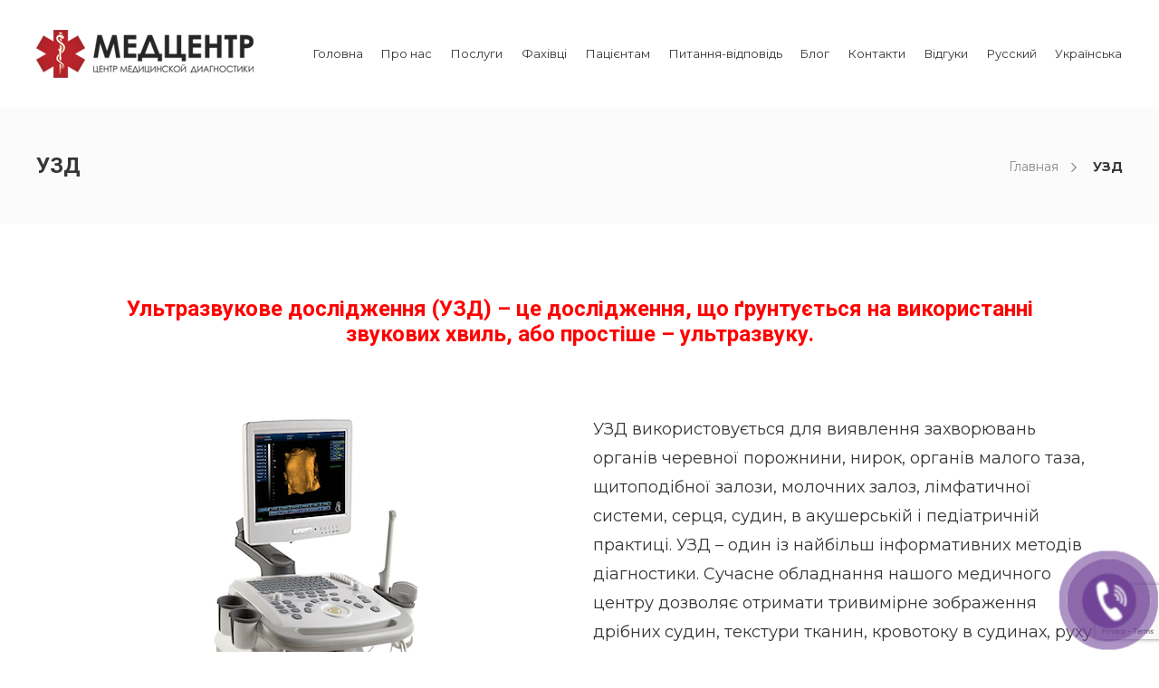

--- FILE ---
content_type: text/html; charset=UTF-8
request_url: https://medcentr.zp.ua/%D1%83%D0%B7%D0%B4/
body_size: 18906
content:
<!DOCTYPE html>
<html lang="uk">

<head>

  <meta charset="UTF-8">

    <meta name="viewport" content="width=device-width, initial-scale=1">
  
  
  <meta name='robots' content='index, follow, max-image-preview:large, max-snippet:-1, max-video-preview:-1' />
<link rel="alternate" href="https://medcentr.zp.ua/ru/ultrasound/" hreflang="ru" />
<link rel="alternate" href="https://medcentr.zp.ua/%d1%83%d0%b7%d0%b4/" hreflang="uk" />

	<!-- This site is optimized with the Yoast SEO plugin v23.5 - https://yoast.com/wordpress/plugins/seo/ -->
	<title>Ультразвукове дослідження (УЗД) в Запоріжжі | Центр Медичної Діагностики</title>
	<meta name="description" content="Ультразвукове дослідження (УЗД) в Запоріжжі: УЗД вагітним, УЗД органів малого таза, УЗД черевної порожнини, УЗД печінки, УЗД нирок і селезінки." />
	<link rel="canonical" href="https://medcentr.zp.ua/узд/" />
	<meta property="og:locale" content="uk_UA" />
	<meta property="og:locale:alternate" content="ru_RU" />
	<meta property="og:type" content="article" />
	<meta property="og:title" content="Ультразвукове дослідження (УЗД) в Запоріжжі | Центр Медичної Діагностики" />
	<meta property="og:description" content="Ультразвукове дослідження (УЗД) в Запоріжжі: УЗД вагітним, УЗД органів малого таза, УЗД черевної порожнини, УЗД печінки, УЗД нирок і селезінки." />
	<meta property="og:url" content="https://medcentr.zp.ua/узд/" />
	<meta property="og:site_name" content="Центр Медичної Діагностики" />
	<meta property="article:modified_time" content="2021-04-28T06:32:37+00:00" />
	<meta name="twitter:card" content="summary_large_image" />
	<meta name="twitter:label1" content="Прибл. час читання" />
	<meta name="twitter:data1" content="6 хвилин" />
	<script type="application/ld+json" class="yoast-schema-graph">{"@context":"https://schema.org","@graph":[{"@type":"WebPage","@id":"https://medcentr.zp.ua/%d1%83%d0%b7%d0%b4/","url":"https://medcentr.zp.ua/%d1%83%d0%b7%d0%b4/","name":"Ультразвукове дослідження (УЗД) в Запоріжжі | Центр Медичної Діагностики","isPartOf":{"@id":"https://medcentr.zp.ua/#website"},"datePublished":"2021-04-13T13:55:52+00:00","dateModified":"2021-04-28T06:32:37+00:00","description":"Ультразвукове дослідження (УЗД) в Запоріжжі: УЗД вагітним, УЗД органів малого таза, УЗД черевної порожнини, УЗД печінки, УЗД нирок і селезінки.","breadcrumb":{"@id":"https://medcentr.zp.ua/%d1%83%d0%b7%d0%b4/#breadcrumb"},"inLanguage":"uk","potentialAction":[{"@type":"ReadAction","target":["https://medcentr.zp.ua/%d1%83%d0%b7%d0%b4/"]}]},{"@type":"BreadcrumbList","@id":"https://medcentr.zp.ua/%d1%83%d0%b7%d0%b4/#breadcrumb","itemListElement":[{"@type":"ListItem","position":1,"name":"Головна сторінка","item":"https://medcentr.zp.ua/"},{"@type":"ListItem","position":2,"name":"УЗД"}]},{"@type":"WebSite","@id":"https://medcentr.zp.ua/#website","url":"https://medcentr.zp.ua/","name":"Центр Медичної Діагностики","description":"Медичні послуги в Запоріжжі: УЗД будь-якої складності, діагностика гінекологічних захворювань, дерматовенерологія, ендокринологія, лабораторна діагностика. Також консультації психолога-психотерапевта.","potentialAction":[{"@type":"SearchAction","target":{"@type":"EntryPoint","urlTemplate":"https://medcentr.zp.ua/?s={search_term_string}"},"query-input":{"@type":"PropertyValueSpecification","valueRequired":true,"valueName":"search_term_string"}}],"inLanguage":"uk"}]}</script>
	<!-- / Yoast SEO plugin. -->


<link rel='dns-prefetch' href='//code.jquery.com' />
<link rel='dns-prefetch' href='//fonts.googleapis.com' />
<link rel="alternate" type="application/rss+xml" title="Центр Медичної Діагностики &raquo; стрічка" href="https://medcentr.zp.ua/feed/" />
<link rel="alternate" type="application/rss+xml" title="Центр Медичної Діагностики &raquo; Канал коментарів" href="https://medcentr.zp.ua/comments/feed/" />
<script type="text/javascript">
/* <![CDATA[ */
window._wpemojiSettings = {"baseUrl":"https:\/\/s.w.org\/images\/core\/emoji\/15.0.3\/72x72\/","ext":".png","svgUrl":"https:\/\/s.w.org\/images\/core\/emoji\/15.0.3\/svg\/","svgExt":".svg","source":{"concatemoji":"https:\/\/medcentr.zp.ua\/wp-includes\/js\/wp-emoji-release.min.js?ver=6.6.4"}};
/*! This file is auto-generated */
!function(i,n){var o,s,e;function c(e){try{var t={supportTests:e,timestamp:(new Date).valueOf()};sessionStorage.setItem(o,JSON.stringify(t))}catch(e){}}function p(e,t,n){e.clearRect(0,0,e.canvas.width,e.canvas.height),e.fillText(t,0,0);var t=new Uint32Array(e.getImageData(0,0,e.canvas.width,e.canvas.height).data),r=(e.clearRect(0,0,e.canvas.width,e.canvas.height),e.fillText(n,0,0),new Uint32Array(e.getImageData(0,0,e.canvas.width,e.canvas.height).data));return t.every(function(e,t){return e===r[t]})}function u(e,t,n){switch(t){case"flag":return n(e,"\ud83c\udff3\ufe0f\u200d\u26a7\ufe0f","\ud83c\udff3\ufe0f\u200b\u26a7\ufe0f")?!1:!n(e,"\ud83c\uddfa\ud83c\uddf3","\ud83c\uddfa\u200b\ud83c\uddf3")&&!n(e,"\ud83c\udff4\udb40\udc67\udb40\udc62\udb40\udc65\udb40\udc6e\udb40\udc67\udb40\udc7f","\ud83c\udff4\u200b\udb40\udc67\u200b\udb40\udc62\u200b\udb40\udc65\u200b\udb40\udc6e\u200b\udb40\udc67\u200b\udb40\udc7f");case"emoji":return!n(e,"\ud83d\udc26\u200d\u2b1b","\ud83d\udc26\u200b\u2b1b")}return!1}function f(e,t,n){var r="undefined"!=typeof WorkerGlobalScope&&self instanceof WorkerGlobalScope?new OffscreenCanvas(300,150):i.createElement("canvas"),a=r.getContext("2d",{willReadFrequently:!0}),o=(a.textBaseline="top",a.font="600 32px Arial",{});return e.forEach(function(e){o[e]=t(a,e,n)}),o}function t(e){var t=i.createElement("script");t.src=e,t.defer=!0,i.head.appendChild(t)}"undefined"!=typeof Promise&&(o="wpEmojiSettingsSupports",s=["flag","emoji"],n.supports={everything:!0,everythingExceptFlag:!0},e=new Promise(function(e){i.addEventListener("DOMContentLoaded",e,{once:!0})}),new Promise(function(t){var n=function(){try{var e=JSON.parse(sessionStorage.getItem(o));if("object"==typeof e&&"number"==typeof e.timestamp&&(new Date).valueOf()<e.timestamp+604800&&"object"==typeof e.supportTests)return e.supportTests}catch(e){}return null}();if(!n){if("undefined"!=typeof Worker&&"undefined"!=typeof OffscreenCanvas&&"undefined"!=typeof URL&&URL.createObjectURL&&"undefined"!=typeof Blob)try{var e="postMessage("+f.toString()+"("+[JSON.stringify(s),u.toString(),p.toString()].join(",")+"));",r=new Blob([e],{type:"text/javascript"}),a=new Worker(URL.createObjectURL(r),{name:"wpTestEmojiSupports"});return void(a.onmessage=function(e){c(n=e.data),a.terminate(),t(n)})}catch(e){}c(n=f(s,u,p))}t(n)}).then(function(e){for(var t in e)n.supports[t]=e[t],n.supports.everything=n.supports.everything&&n.supports[t],"flag"!==t&&(n.supports.everythingExceptFlag=n.supports.everythingExceptFlag&&n.supports[t]);n.supports.everythingExceptFlag=n.supports.everythingExceptFlag&&!n.supports.flag,n.DOMReady=!1,n.readyCallback=function(){n.DOMReady=!0}}).then(function(){return e}).then(function(){var e;n.supports.everything||(n.readyCallback(),(e=n.source||{}).concatemoji?t(e.concatemoji):e.wpemoji&&e.twemoji&&(t(e.twemoji),t(e.wpemoji)))}))}((window,document),window._wpemojiSettings);
/* ]]> */
</script>
<style id='wp-emoji-styles-inline-css' type='text/css'>

	img.wp-smiley, img.emoji {
		display: inline !important;
		border: none !important;
		box-shadow: none !important;
		height: 1em !important;
		width: 1em !important;
		margin: 0 0.07em !important;
		vertical-align: -0.1em !important;
		background: none !important;
		padding: 0 !important;
	}
</style>
<link rel='stylesheet' id='wp-block-library-css' href='https://medcentr.zp.ua/wp-includes/css/dist/block-library/style.min.css?ver=6.6.4' type='text/css' media='all' />
<style id='classic-theme-styles-inline-css' type='text/css'>
/*! This file is auto-generated */
.wp-block-button__link{color:#fff;background-color:#32373c;border-radius:9999px;box-shadow:none;text-decoration:none;padding:calc(.667em + 2px) calc(1.333em + 2px);font-size:1.125em}.wp-block-file__button{background:#32373c;color:#fff;text-decoration:none}
</style>
<style id='global-styles-inline-css' type='text/css'>
:root{--wp--preset--aspect-ratio--square: 1;--wp--preset--aspect-ratio--4-3: 4/3;--wp--preset--aspect-ratio--3-4: 3/4;--wp--preset--aspect-ratio--3-2: 3/2;--wp--preset--aspect-ratio--2-3: 2/3;--wp--preset--aspect-ratio--16-9: 16/9;--wp--preset--aspect-ratio--9-16: 9/16;--wp--preset--color--black: #000000;--wp--preset--color--cyan-bluish-gray: #abb8c3;--wp--preset--color--white: #ffffff;--wp--preset--color--pale-pink: #f78da7;--wp--preset--color--vivid-red: #cf2e2e;--wp--preset--color--luminous-vivid-orange: #ff6900;--wp--preset--color--luminous-vivid-amber: #fcb900;--wp--preset--color--light-green-cyan: #7bdcb5;--wp--preset--color--vivid-green-cyan: #00d084;--wp--preset--color--pale-cyan-blue: #8ed1fc;--wp--preset--color--vivid-cyan-blue: #0693e3;--wp--preset--color--vivid-purple: #9b51e0;--wp--preset--gradient--vivid-cyan-blue-to-vivid-purple: linear-gradient(135deg,rgba(6,147,227,1) 0%,rgb(155,81,224) 100%);--wp--preset--gradient--light-green-cyan-to-vivid-green-cyan: linear-gradient(135deg,rgb(122,220,180) 0%,rgb(0,208,130) 100%);--wp--preset--gradient--luminous-vivid-amber-to-luminous-vivid-orange: linear-gradient(135deg,rgba(252,185,0,1) 0%,rgba(255,105,0,1) 100%);--wp--preset--gradient--luminous-vivid-orange-to-vivid-red: linear-gradient(135deg,rgba(255,105,0,1) 0%,rgb(207,46,46) 100%);--wp--preset--gradient--very-light-gray-to-cyan-bluish-gray: linear-gradient(135deg,rgb(238,238,238) 0%,rgb(169,184,195) 100%);--wp--preset--gradient--cool-to-warm-spectrum: linear-gradient(135deg,rgb(74,234,220) 0%,rgb(151,120,209) 20%,rgb(207,42,186) 40%,rgb(238,44,130) 60%,rgb(251,105,98) 80%,rgb(254,248,76) 100%);--wp--preset--gradient--blush-light-purple: linear-gradient(135deg,rgb(255,206,236) 0%,rgb(152,150,240) 100%);--wp--preset--gradient--blush-bordeaux: linear-gradient(135deg,rgb(254,205,165) 0%,rgb(254,45,45) 50%,rgb(107,0,62) 100%);--wp--preset--gradient--luminous-dusk: linear-gradient(135deg,rgb(255,203,112) 0%,rgb(199,81,192) 50%,rgb(65,88,208) 100%);--wp--preset--gradient--pale-ocean: linear-gradient(135deg,rgb(255,245,203) 0%,rgb(182,227,212) 50%,rgb(51,167,181) 100%);--wp--preset--gradient--electric-grass: linear-gradient(135deg,rgb(202,248,128) 0%,rgb(113,206,126) 100%);--wp--preset--gradient--midnight: linear-gradient(135deg,rgb(2,3,129) 0%,rgb(40,116,252) 100%);--wp--preset--font-size--small: 13px;--wp--preset--font-size--medium: 20px;--wp--preset--font-size--large: 36px;--wp--preset--font-size--x-large: 42px;--wp--preset--spacing--20: 0.44rem;--wp--preset--spacing--30: 0.67rem;--wp--preset--spacing--40: 1rem;--wp--preset--spacing--50: 1.5rem;--wp--preset--spacing--60: 2.25rem;--wp--preset--spacing--70: 3.38rem;--wp--preset--spacing--80: 5.06rem;--wp--preset--shadow--natural: 6px 6px 9px rgba(0, 0, 0, 0.2);--wp--preset--shadow--deep: 12px 12px 50px rgba(0, 0, 0, 0.4);--wp--preset--shadow--sharp: 6px 6px 0px rgba(0, 0, 0, 0.2);--wp--preset--shadow--outlined: 6px 6px 0px -3px rgba(255, 255, 255, 1), 6px 6px rgba(0, 0, 0, 1);--wp--preset--shadow--crisp: 6px 6px 0px rgba(0, 0, 0, 1);}:where(.is-layout-flex){gap: 0.5em;}:where(.is-layout-grid){gap: 0.5em;}body .is-layout-flex{display: flex;}.is-layout-flex{flex-wrap: wrap;align-items: center;}.is-layout-flex > :is(*, div){margin: 0;}body .is-layout-grid{display: grid;}.is-layout-grid > :is(*, div){margin: 0;}:where(.wp-block-columns.is-layout-flex){gap: 2em;}:where(.wp-block-columns.is-layout-grid){gap: 2em;}:where(.wp-block-post-template.is-layout-flex){gap: 1.25em;}:where(.wp-block-post-template.is-layout-grid){gap: 1.25em;}.has-black-color{color: var(--wp--preset--color--black) !important;}.has-cyan-bluish-gray-color{color: var(--wp--preset--color--cyan-bluish-gray) !important;}.has-white-color{color: var(--wp--preset--color--white) !important;}.has-pale-pink-color{color: var(--wp--preset--color--pale-pink) !important;}.has-vivid-red-color{color: var(--wp--preset--color--vivid-red) !important;}.has-luminous-vivid-orange-color{color: var(--wp--preset--color--luminous-vivid-orange) !important;}.has-luminous-vivid-amber-color{color: var(--wp--preset--color--luminous-vivid-amber) !important;}.has-light-green-cyan-color{color: var(--wp--preset--color--light-green-cyan) !important;}.has-vivid-green-cyan-color{color: var(--wp--preset--color--vivid-green-cyan) !important;}.has-pale-cyan-blue-color{color: var(--wp--preset--color--pale-cyan-blue) !important;}.has-vivid-cyan-blue-color{color: var(--wp--preset--color--vivid-cyan-blue) !important;}.has-vivid-purple-color{color: var(--wp--preset--color--vivid-purple) !important;}.has-black-background-color{background-color: var(--wp--preset--color--black) !important;}.has-cyan-bluish-gray-background-color{background-color: var(--wp--preset--color--cyan-bluish-gray) !important;}.has-white-background-color{background-color: var(--wp--preset--color--white) !important;}.has-pale-pink-background-color{background-color: var(--wp--preset--color--pale-pink) !important;}.has-vivid-red-background-color{background-color: var(--wp--preset--color--vivid-red) !important;}.has-luminous-vivid-orange-background-color{background-color: var(--wp--preset--color--luminous-vivid-orange) !important;}.has-luminous-vivid-amber-background-color{background-color: var(--wp--preset--color--luminous-vivid-amber) !important;}.has-light-green-cyan-background-color{background-color: var(--wp--preset--color--light-green-cyan) !important;}.has-vivid-green-cyan-background-color{background-color: var(--wp--preset--color--vivid-green-cyan) !important;}.has-pale-cyan-blue-background-color{background-color: var(--wp--preset--color--pale-cyan-blue) !important;}.has-vivid-cyan-blue-background-color{background-color: var(--wp--preset--color--vivid-cyan-blue) !important;}.has-vivid-purple-background-color{background-color: var(--wp--preset--color--vivid-purple) !important;}.has-black-border-color{border-color: var(--wp--preset--color--black) !important;}.has-cyan-bluish-gray-border-color{border-color: var(--wp--preset--color--cyan-bluish-gray) !important;}.has-white-border-color{border-color: var(--wp--preset--color--white) !important;}.has-pale-pink-border-color{border-color: var(--wp--preset--color--pale-pink) !important;}.has-vivid-red-border-color{border-color: var(--wp--preset--color--vivid-red) !important;}.has-luminous-vivid-orange-border-color{border-color: var(--wp--preset--color--luminous-vivid-orange) !important;}.has-luminous-vivid-amber-border-color{border-color: var(--wp--preset--color--luminous-vivid-amber) !important;}.has-light-green-cyan-border-color{border-color: var(--wp--preset--color--light-green-cyan) !important;}.has-vivid-green-cyan-border-color{border-color: var(--wp--preset--color--vivid-green-cyan) !important;}.has-pale-cyan-blue-border-color{border-color: var(--wp--preset--color--pale-cyan-blue) !important;}.has-vivid-cyan-blue-border-color{border-color: var(--wp--preset--color--vivid-cyan-blue) !important;}.has-vivid-purple-border-color{border-color: var(--wp--preset--color--vivid-purple) !important;}.has-vivid-cyan-blue-to-vivid-purple-gradient-background{background: var(--wp--preset--gradient--vivid-cyan-blue-to-vivid-purple) !important;}.has-light-green-cyan-to-vivid-green-cyan-gradient-background{background: var(--wp--preset--gradient--light-green-cyan-to-vivid-green-cyan) !important;}.has-luminous-vivid-amber-to-luminous-vivid-orange-gradient-background{background: var(--wp--preset--gradient--luminous-vivid-amber-to-luminous-vivid-orange) !important;}.has-luminous-vivid-orange-to-vivid-red-gradient-background{background: var(--wp--preset--gradient--luminous-vivid-orange-to-vivid-red) !important;}.has-very-light-gray-to-cyan-bluish-gray-gradient-background{background: var(--wp--preset--gradient--very-light-gray-to-cyan-bluish-gray) !important;}.has-cool-to-warm-spectrum-gradient-background{background: var(--wp--preset--gradient--cool-to-warm-spectrum) !important;}.has-blush-light-purple-gradient-background{background: var(--wp--preset--gradient--blush-light-purple) !important;}.has-blush-bordeaux-gradient-background{background: var(--wp--preset--gradient--blush-bordeaux) !important;}.has-luminous-dusk-gradient-background{background: var(--wp--preset--gradient--luminous-dusk) !important;}.has-pale-ocean-gradient-background{background: var(--wp--preset--gradient--pale-ocean) !important;}.has-electric-grass-gradient-background{background: var(--wp--preset--gradient--electric-grass) !important;}.has-midnight-gradient-background{background: var(--wp--preset--gradient--midnight) !important;}.has-small-font-size{font-size: var(--wp--preset--font-size--small) !important;}.has-medium-font-size{font-size: var(--wp--preset--font-size--medium) !important;}.has-large-font-size{font-size: var(--wp--preset--font-size--large) !important;}.has-x-large-font-size{font-size: var(--wp--preset--font-size--x-large) !important;}
:where(.wp-block-post-template.is-layout-flex){gap: 1.25em;}:where(.wp-block-post-template.is-layout-grid){gap: 1.25em;}
:where(.wp-block-columns.is-layout-flex){gap: 2em;}:where(.wp-block-columns.is-layout-grid){gap: 2em;}
:root :where(.wp-block-pullquote){font-size: 1.5em;line-height: 1.6;}
</style>
<link rel='stylesheet' id='contact-form-7-css' href='https://medcentr.zp.ua/wp-content/plugins/contact-form-7/includes/css/styles.css?ver=5.9.8' type='text/css' media='all' />
<link rel='stylesheet' id='rs-plugin-settings-css' href='https://medcentr.zp.ua/wp-content/plugins/revslider/public/assets/css/rs6.css?ver=6.4.6' type='text/css' media='all' />
<style id='rs-plugin-settings-inline-css' type='text/css'>
#rs-demo-id {}
</style>
<link rel='stylesheet' id='pzf-style-css' href='https://medcentr.zp.ua/wp-content/plugins/button-contact-vr/css/style.css?ver=6.6.4' type='text/css' media='all' />
<link rel='stylesheet' id='parent-style-css' href='https://medcentr.zp.ua/wp-content/themes/jevelin/style.css?ver=6.6.4' type='text/css' media='all' />
<link rel='stylesheet' id='fw-ext-builder-frontend-grid-css' href='https://medcentr.zp.ua/wp-content/plugins/unyson/framework/extensions/builder/static/css/frontend-grid.css?ver=1.2.12' type='text/css' media='all' />
<link rel='stylesheet' id='fw-ext-forms-default-styles-css' href='https://medcentr.zp.ua/wp-content/plugins/unyson/framework/extensions/forms/static/css/frontend.css?ver=2.7.31' type='text/css' media='all' />
<link rel='stylesheet' id='font-awesome-css' href='https://medcentr.zp.ua/wp-content/plugins/unyson/framework/static/libs/font-awesome/css/font-awesome.min.css?ver=2.7.31' type='text/css' media='all' />
<link rel='stylesheet' id='js_composer_front-css' href='https://medcentr.zp.ua/wp-content/plugins/js_composer/assets/css/js_composer.min.css?ver=6.6.0' type='text/css' media='all' />
<link rel='stylesheet' id='bootstrap-css' href='https://medcentr.zp.ua/wp-content/themes/jevelin/css/plugins/bootstrap.min.css?ver=3.3.4' type='text/css' media='all' />
<link rel='stylesheet' id='jevelin-plugins-css' href='https://medcentr.zp.ua/wp-content/themes/jevelin/css/plugins.css?ver=6.6.4' type='text/css' media='all' />
<link rel='stylesheet' id='jevelin-shortcodes-css' href='https://medcentr.zp.ua/wp-content/themes/jevelin/css/shortcodes.css?ver=6.6.4' type='text/css' media='all' />
<link rel='stylesheet' id='jevelin-styles-css' href='https://medcentr.zp.ua/wp-content/themes/jevelin/style.css?ver=6.6.4' type='text/css' media='all' />
<link rel='stylesheet' id='jevelin-responsive-css' href='https://medcentr.zp.ua/wp-content/themes/jevelin/css/responsive.css?ver=6.6.4' type='text/css' media='all' />
<style id='jevelin-responsive-inline-css' type='text/css'>
.cf7-required:after,.woocommerce ul.products li.product a h3:hover,.woocommerce ul.products li.product ins,.post-title h2:hover,.sh-team:hover .sh-team-role,.sh-team-style4 .sh-team-role,.sh-team-style4 .sh-team-icon:hover i,.sh-header-search-submit,.woocommerce .woocommerce-tabs li.active a,.woocommerce .required,.sh-recent-products .woocommerce .star-rating span::before,.woocommerce .woocomerce-styling .star-rating span::before,.sh-jevelin-style3.woocommerce .product .product_meta .posted_in a,.sh-jevelin-style3 .sh-increase-numbers span:hover,.woocommerce div.product p.price,.woocomerce-styling li.product .amount,.post-format-icon,.sh-accent-color,.sh-blog-tag-item:hover h6,ul.page-numbers a:hover,.sh-portfolio-single-info-item i,.sh-filter-item.active,.sh-filter-item:hover,.sh-nav .sh-nav-cart li.menu-item-cart .mini_cart_item .amount,.sh-pricing-button-style3,#sidebar a:not(.sh-social-widgets-item):hover,.logged-in-as a:hover,.woocommerce table.shop_table.cart a:hover,.wrap-forms sup:before,.sh-comment-date a:hover,.reply a.comment-edit-link,.comment-respond #cancel-comment-reply-link,.sh-portfolio-title:hover,.sh-portfolio-single-related-mini h5:hover,.sh-header-top-10 .header-contacts-details-large-icon i,.sh-unyson-frontend-test.active,.plyr--full-ui input[type=range],.woocommerce td.woocommerce-grouped-product-list-item__label a:hover,.sh-accent-color-hover:hover {color: #e2372f!important;}.woocommerce p.stars.selected a:not(.active),.woocommerce p.stars.selected a.active,.sh-jevelin-style3 .woocommerce-form-coupon-toggle .sh-alert,.sh-jevelin-style3 .woocommerce-progress.step1 .woocommerce-header-item-cart,.sh-jevelin-style3 .woocommerce-progress.step2 .woocommerce-header-item-checkout,.sh-dropcaps-full-square,.sh-dropcaps-full-square-border,.masonry2 .post-content-container a.post-meta-comments:hover,.sh-header-builder-edit:hover {background-color: #e2372f;}.contact-form input[type="submit"],.sh-back-to-top:hover,.sh-dropcaps-full-square-tale,.sh-404-button,.woocommerce .wc-forward,.woocommerce .checkout-button,.woocommerce div.product form.cart button,.woocommerce .button:not(.add_to_cart_button),.sh-blog-tag-item,.sh-comments .submit,.sh-sidebar-search-active .search-field,.sh-nav .sh-nav-cart .buttons a.checkout,ul.page-numbers .current,ul.page-numbers .current:hover,.post-background,.post-item .post-category .post-category-list,.cart-icon span,.comment-input-required,.widget_tag_cloud a:hover,.widget_product_tag_cloud a:hover,.woocommerce #respond input#submit,.sh-portfolio-overlay1-bar,.sh-pricing-button-style4,.sh-pricing-button-style11,.sh-revslider-button2,.sh-portfolio-default2 .sh-portfolio-title,.sh-recent-posts-widgets-count,.sh-filter-item.active:after,.blog-style-largedate .post-comments,.sh-video-player-style1 .sh-video-player-image-play,.sh-video-player-style2 .sh-video-player-image-play:hover,.sh-video-player-style2 .sh-video-player-image-play:focus,.woocommerce .woocommerce-tabs li a:after,.sh-image-gallery .slick-dots li.slick-active button,.sh-recent-posts-carousel .slick-dots li.slick-active button,.sh-recent-products-carousel .slick-dots li.slick-active button,.sh-settings-container-bar .sh-progress-status-value,.post-password-form input[type="submit"],.wpcf7-form .wpcf7-submit,.sh-portfolio-filter-style3 .sh-filter-item.active .sh-filter-item-content,.sh-portfolio-filter-style4 .sh-filter-item:hover .sh-filter-item-content,.sh-woocommerce-categories-count,.sh-woocommerce-products-style2 .woocommerce ul.products li.product .add_to_cart_button:hover,.woocomerce-styling.sh-woocommerce-products-style2 ul.products li.product .add_to_cart_button:hover,.sh-icon-group-style2 .sh-icon-group-item:hover,.sh-text-background,.plyr--audio .plyr__control.plyr__tab-focus,.plyr--audio .plyr__control:hover,.plyr--audio .plyr__control[aria-expanded=true],.sh-jevelin-style3 .widget_price_filter .ui-slider .ui-slider-range {background-color: #e2372f!important;}.sh-cf7-style4 form input:not(.wpcf7-submit):focus {border-bottom-color: #e2372f;}::selection {background-color: #e2372f!important;color: #fff;}::-moz-selection {background-color: #e2372f!important;color: #fff;}.woocommerce .woocommerce-tabs li.active a {border-bottom-color: #e2372f!important;}#header-quote,.sh-dropcaps-full-square-tale:after,.sh-blog-tag-item:after,.widget_tag_cloud a:hover:after,.widget_product_tag_cloud a:hover:after {border-left-color: #e2372f!important;}.cart-icon .cart-icon-triangle-color {border-right-color: #e2372f!important;}.sh-back-to-top:hover,.widget_price_filter .ui-slider .ui-slider-handle,.sh-sidebar-search-active .search-field:hover,.sh-sidebar-search-active .search-field:focus,.sh-cf7-style2 form p input:not(.wpcf7-submit):focus,.sh-cf7-style2 form p textarea:focus,.sh-jevelin-style3 .order-total .woocommerce-Price-amount {border-color: #e2372f!important;}.post-item .post-category .arrow-right {border-left-color: #e2372f;}.woocommerce .wc-forward:hover,.woocommerce .button:not(.add_to_cart_button):hover,.woocommerce .checkout-button:hover,.woocommerce #respond input#submit:hover,.contact-form input[type="submit"]:hover,.wpcf7-form .wpcf7-submit:hover,.sh-video-player-image-play:hover,.sh-404-button:hover,.post-password-form input[type="submit"],.sh-pricing-button-style11:hover,.sh-revslider-button2.spacing-animation:not(.inverted):hover {background-color: #e26e68!important;}.sh-cf7-unyson form .wpcf7-submit {background-size: 200% auto;background-image: linear-gradient(to right, #e2372f , #e26e68, #e26e68);}.sh-mini-overlay-container,.sh-portfolio-overlay-info-box,.sh-portfolio-overlay-bottom .sh-portfolio-icon,.sh-portfolio-overlay-bottom .sh-portfolio-text,.sh-portfolio-overlay2-bar,.sh-portfolio-overlay2-data,.sh-portfolio-overlay3-data {background-color: rgba(226,55,47,0.75)!important;}.woocommerce-progress {background-color: rgba(226,55,47,0.07);}.woocommerce-progress-item {color: rgba(226,55,47,0.5);}.sh-jevelin-style3 .sh-increase-numbers span:hover,.widget_price_filter .price_slider_wrapper .ui-widget-content {background-color: rgba(226,55,47,0.12)!important;}.widget_price_filter .ui-slider .ui-slider-range {background-color: rgba(226,55,47,0.5)!important;}.sh-team-social-overlay2 .sh-team-image:hover .sh-team-overlay2,.sh-overlay-style1,.sh-portfolio-overlay4 {background-color: rgba(226,55,47,0.8)!important;}.sh-header .sh-nav > .current_page_item > a,.sh-header .sh-nav > .current-menu-ancestor > a,.sh-header .sh-nav > .current-menu-item > a,.sh-header-left-side .sh-nav > .current_page_item > a {color: #e2817c!important;}.sh-popover-mini:not(.sh-popover-mini-dark) {background-color: #e2372f;}.sh-popover-mini:not(.sh-popover-mini-dark):before {border-color: transparent transparent #e2372f #e2372f!important;}.sh-footer .sh-footer-widgets a:hover,.sh-footer .sh-footer-widgets li a:hover,.sh-footer .sh-footer-widgets h6:hover {color: #3ce2ad;}
</style>
<link rel='stylesheet' id='jevelin-ie-css' href='https://medcentr.zp.ua/wp-content/themes/jevelin/css/ie.css?ver=6.6.4' type='text/css' media='all' />
<link rel='stylesheet' id='jevelin-theme-settings-css' href='https://medcentr.zp.ua/wp-content/uploads/jevelin-dynamic-styles.css?ver=654059405' type='text/css' media='all' />
<link rel='stylesheet' id='plyr-css' href='https://medcentr.zp.ua/wp-content/themes/jevelin/css/plugins/plyr.css?ver=6.6.4' type='text/css' media='all' />
<link rel='stylesheet' id='jevelin-fonts-css' href='https://fonts.googleapis.com/css?family=Montserrat:100,200,300,400,500,600,700,800,900,100i,200i,300i,400i,500i,600i,700i,800i,900i|Roboto:100,100i,300,300i,400,400i,500,500i,700,700i,900,900i|Raleway:100,200,300,400,500,600,700,800,900,100i,200i,300i,400i,500i,600i,700i,800i,900i&#038;subset=latin' type='text/css' media='all' />
<link rel='stylesheet' id='child-style-css' href='https://medcentr.zp.ua/wp-content/themes/jevelin-child/style.css?ver=6.6.4' type='text/css' media='all' />
<script type="text/javascript" src="https://medcentr.zp.ua/wp-includes/js/jquery/jquery.min.js?ver=3.7.1" id="jquery-core-js"></script>
<script type="text/javascript" src="https://medcentr.zp.ua/wp-includes/js/jquery/jquery-migrate.min.js?ver=3.4.1" id="jquery-migrate-js"></script>
<script type="text/javascript" src="https://medcentr.zp.ua/wp-content/plugins/revslider/public/assets/js/rbtools.min.js?ver=6.4.4" id="tp-tools-js"></script>
<script type="text/javascript" src="https://medcentr.zp.ua/wp-content/plugins/revslider/public/assets/js/rs6.min.js?ver=6.4.6" id="revmin-js"></script>
<script type="text/javascript" src="https://medcentr.zp.ua/wp-content/themes/jevelin/js/plugins.js?ver=6.6.4" id="jevelin-plugins-js"></script>
<script type="text/javascript" id="jevelin-scripts-js-extra">
/* <![CDATA[ */
var jevelin_loadmore_posts = {"ajax_url":"https:\/\/medcentr.zp.ua\/wp-admin\/admin-ajax.php"};
var jevelin = {"page_loader":"0","notice":"","header_animation_dropdown_delay":"1000","header_animation_dropdown":"easeOutQuint","header_animation_dropdown_speed":"300","lightbox_opacity":"0.88","lightbox_transition":"elastic","lightbox_window_max_width":"1200","lightbox_window_max_height":"1200","lightbox_window_size":"0.8","page_numbers_prev":"Previous","page_numbers_next":"Next","rtl_support":"","footer_parallax":"","one_pager":"","wc_lightbox":"jevelin","quantity_button":"on","anchor_scroll_speed":"1000"};
/* ]]> */
</script>
<script type="text/javascript" src="https://medcentr.zp.ua/wp-content/themes/jevelin/js/scripts.js?ver=6.6.4" id="jevelin-scripts-js"></script>
<script type="text/javascript" src="https://medcentr.zp.ua/wp-content/themes/jevelin/js/plugins/plyr.min.js?ver=6.6.4" id="plyr-js"></script>
<script type="text/javascript" src="https://code.jquery.com/ui/1.12.1/jquery-ui.min.js?ver=6.6.4" id="jquery-ui-js"></script>
<script type="text/javascript" src="https://medcentr.zp.ua/wp-content/themes/jevelin-child/assets/js/scripts.js?ver=6.6.4" id="main-script-js"></script>
<link rel="https://api.w.org/" href="https://medcentr.zp.ua/wp-json/" /><link rel="alternate" title="JSON" type="application/json" href="https://medcentr.zp.ua/wp-json/wp/v2/pages/2111" /><link rel="EditURI" type="application/rsd+xml" title="RSD" href="https://medcentr.zp.ua/xmlrpc.php?rsd" />
<meta name="generator" content="WordPress 6.6.4" />
<link rel='shortlink' href='https://medcentr.zp.ua/?p=2111' />
<link rel="alternate" title="oEmbed (JSON)" type="application/json+oembed" href="https://medcentr.zp.ua/wp-json/oembed/1.0/embed?url=https%3A%2F%2Fmedcentr.zp.ua%2F%25d1%2583%25d0%25b7%25d0%25b4%2F" />
<link rel="alternate" title="oEmbed (XML)" type="text/xml+oembed" href="https://medcentr.zp.ua/wp-json/oembed/1.0/embed?url=https%3A%2F%2Fmedcentr.zp.ua%2F%25d1%2583%25d0%25b7%25d0%25b4%2F&#038;format=xml" />
<meta name="generator" content="Redux 4.4.18" /><style type="text/css">.recentcomments a{display:inline !important;padding:0 !important;margin:0 !important;}</style><meta name="generator" content="Powered by WPBakery Page Builder - drag and drop page builder for WordPress."/>
<meta name="generator" content="Powered by Slider Revolution 6.4.6 - responsive, Mobile-Friendly Slider Plugin for WordPress with comfortable drag and drop interface." />
<link rel="icon" href="https://medcentr.zp.ua/wp-content/uploads/2018/09/cropped-favicon-32x32.png" sizes="32x32" />
<link rel="icon" href="https://medcentr.zp.ua/wp-content/uploads/2018/09/cropped-favicon-192x192.png" sizes="192x192" />
<link rel="apple-touch-icon" href="https://medcentr.zp.ua/wp-content/uploads/2018/09/cropped-favicon-180x180.png" />
<meta name="msapplication-TileImage" content="https://medcentr.zp.ua/wp-content/uploads/2018/09/cropped-favicon-270x270.png" />
<script type="text/javascript">function setREVStartSize(e){
			//window.requestAnimationFrame(function() {				 
				window.RSIW = window.RSIW===undefined ? window.innerWidth : window.RSIW;	
				window.RSIH = window.RSIH===undefined ? window.innerHeight : window.RSIH;	
				try {								
					var pw = document.getElementById(e.c).parentNode.offsetWidth,
						newh;
					pw = pw===0 || isNaN(pw) ? window.RSIW : pw;
					e.tabw = e.tabw===undefined ? 0 : parseInt(e.tabw);
					e.thumbw = e.thumbw===undefined ? 0 : parseInt(e.thumbw);
					e.tabh = e.tabh===undefined ? 0 : parseInt(e.tabh);
					e.thumbh = e.thumbh===undefined ? 0 : parseInt(e.thumbh);
					e.tabhide = e.tabhide===undefined ? 0 : parseInt(e.tabhide);
					e.thumbhide = e.thumbhide===undefined ? 0 : parseInt(e.thumbhide);
					e.mh = e.mh===undefined || e.mh=="" || e.mh==="auto" ? 0 : parseInt(e.mh,0);		
					if(e.layout==="fullscreen" || e.l==="fullscreen") 						
						newh = Math.max(e.mh,window.RSIH);					
					else{					
						e.gw = Array.isArray(e.gw) ? e.gw : [e.gw];
						for (var i in e.rl) if (e.gw[i]===undefined || e.gw[i]===0) e.gw[i] = e.gw[i-1];					
						e.gh = e.el===undefined || e.el==="" || (Array.isArray(e.el) && e.el.length==0)? e.gh : e.el;
						e.gh = Array.isArray(e.gh) ? e.gh : [e.gh];
						for (var i in e.rl) if (e.gh[i]===undefined || e.gh[i]===0) e.gh[i] = e.gh[i-1];
											
						var nl = new Array(e.rl.length),
							ix = 0,						
							sl;					
						e.tabw = e.tabhide>=pw ? 0 : e.tabw;
						e.thumbw = e.thumbhide>=pw ? 0 : e.thumbw;
						e.tabh = e.tabhide>=pw ? 0 : e.tabh;
						e.thumbh = e.thumbhide>=pw ? 0 : e.thumbh;					
						for (var i in e.rl) nl[i] = e.rl[i]<window.RSIW ? 0 : e.rl[i];
						sl = nl[0];									
						for (var i in nl) if (sl>nl[i] && nl[i]>0) { sl = nl[i]; ix=i;}															
						var m = pw>(e.gw[ix]+e.tabw+e.thumbw) ? 1 : (pw-(e.tabw+e.thumbw)) / (e.gw[ix]);					
						newh =  (e.gh[ix] * m) + (e.tabh + e.thumbh);
					}				
					if(window.rs_init_css===undefined) window.rs_init_css = document.head.appendChild(document.createElement("style"));					
					document.getElementById(e.c).height = newh+"px";
					window.rs_init_css.innerHTML += "#"+e.c+"_wrapper { height: "+newh+"px }";				
				} catch(e){
					console.log("Failure at Presize of Slider:" + e)
				}					   
			//});
		  };</script>
					<style type="text/css" id="wp-custom-css">
			.popup-custom {
	padding-top: 0 !important;
	background: url('/wp-content/uploads/2018/09/gift-1.png');
	    background-repeat: no-repeat;
     background-position: 20px 100%;
}

.popup-custom h2 {
	margin-bottom: 10px;
	text-transform: uppercase;
}

.margin-t-40px {
	margin-top: 30px;
}

.margin-b-0 {
	margin-bottom: 0;
}

.button-popup a {
	padding-right: 50px !important;
	padding-left: 50px !important;
	background: #E2372F !important;
	font-weight: 600;
}		</style>
		<style type="text/css" data-type="vc_shortcodes-custom-css">.vc_custom_1618304766835{padding-bottom: 80px !important;}.vc_custom_1619589680396{padding-top: 80px !important;padding-right: 80px !important;padding-bottom: 40px !important;padding-left: 80px !important;}.vc_custom_1619589749226{margin-bottom: -40px !important;}.vc_custom_1619589892085{padding-top: 40px !important;padding-right: 80px !important;padding-bottom: 40px !important;padding-left: 80px !important;}.vc_custom_1619591553909{padding-top: 40px !important;}.vc_custom_1618304612757{padding-right: 40px !important;}.vc_custom_1618321053269{padding-top: 80px !important;padding-right: 80px !important;padding-bottom: 40px !important;padding-left: 80px !important;}</style><noscript><style> .wpb_animate_when_almost_visible { opacity: 1; }</style></noscript>
  <!-- Global site tag (gtag.js) - Google Analytics -->
  <script async src="https://www.googletagmanager.com/gtag/js?id=UA-29666315-1"></script>
  <script>
  window.dataLayer = window.dataLayer || [];

  function gtag() {
    dataLayer.push(arguments);
  }
  gtag('js', new Date());

  </script>

  <!-- Google Tag Manager -->
  <script>
  (function(w, d, s, l, i) {
    w[l] = w[l] || [];
    w[l].push({
      'gtm.start': new Date().getTime(),
      event: 'gtm.js'
    });
    var f = d.getElementsByTagName(s)[0],
      j = d.createElement(s),
      dl = l != 'dataLayer' ? '&l=' + l : '';
    j.async = true;
    j.src =
      'https://www.googletagmanager.com/gtm.js?id=' + i + dl;
    f.parentNode.insertBefore(j, f);
  })(window, document, 'script', 'dataLayer', 'GTM-NFBXLWZ');
	  
	  
  gtag('config', 'UA-29666315-1');
  gtag('config', 'UA-29666315-1', {'send_page_view': false});
  </script> 
  <!-- End Google Tag Manager -->

</head>

<body class="page-template-default page page-id-2111 wpb-js-composer js-comp-ver-6.6.0 vc_responsive singular sh-header-mobile-spacing-compact carousel-dot-style1 carousel-dot-spacing-5px carousel-dot-size-standard">
  

  
  <div id="page-container" class="">
    

            
    <div class="sh-header-template" role="banner" itemscope="itemscope" itemtype="http://schema.org/WPHeader">
      <div data-vc-full-width="true" data-vc-full-width-init="false" data-vc-stretch-content="true" class="vc_row wpb_row vc_row-fluid vc_row-no-padding vc_row_1602303503"><div class="wpb_column vc_column_container vc_col-sm-12 vc_column_486577748"><div class="vc_column-inner "><div class="wpb_wrapper">
                        <script type="text/javascript">
                jQuery(document).ready(function ($) {
                    $('#sh-header-builder-pB4bN7ijzV .sh-header-builder-mobile').css('height', $('#sh-header-builder-pB4bN7ijzV .sh-header-builder-mobile').actual( 'outerHeight' ) );
                });
            </script>

                        

<style media="screen">
/* Topbar */

#sh-header-builder-pB4bN7ijzV .sh-header-builder-topbar {
    color: ;
    background-color: ;
    min-height: 40px;
    font-size:  ;
    font-weight:  ;

    }

#sh-header-builder-pB4bN7ijzV .sh-header-builder-topbar i {
    font-size:  ;
}


/* Topbar - Navigation */
#sh-header-builder-pB4bN7ijzV .sh-header-builder-topbar .sh-topbar-nav a {
    font-size:  ;
    color: ;
}

    #sh-header-builder-pB4bN7ijzV .sh-header-builder-topbar .sh-topbar-nav a {
        font-weight: 400    }

    #sh-header-builder-pB4bN7ijzV .sh-header .sh-nav > .current_page_item > a {
        font-weight: 700    }



/* Topbar - Buttons */
#sh-header-builder-pB4bN7ijzV .sh-header-builder-topbar .sh-header-builder-buttons a {
    color: ;
    background-color: ;
    font-weight: 400;
    border-radius: 8px;
}




/* Topbar - Contacts */





/* Main */
#sh-header-builder-pB4bN7ijzV {
    }

#sh-header-builder-pB4bN7ijzV .sh-header-builder-main-container {
    background-color: transparent;
    min-height: 120px;
    font-size: 13px;
    }

    #sh-header-builder-pB4bN7ijzV .sh-header-builder-main-element-navigation ul.sh-nav > li > a {
        min-height: 120px;
        line-height: 120px;
    }




#sh-header-builder-pB4bN7ijzV .sh-header-builder-main ul.sh-nav > li > a {
    color: #363636!important;

    
    
    font-weight: 400!important;
}

#sh-header-builder-pB4bN7ijzV .sh-header-builder-main ul.sh-nav > li:hover > a {
    color: #0078aa!important;
}

    #sh-header-builder-pB4bN7ijzV ul.sh-nav > li.current_page_item > a,
    #sh-header-builder-pB4bN7ijzV ul.sh-nav > li.current-menu-ancestor > a {
        font-weight: 700!important;
    }

#sh-header-builder-pB4bN7ijzV i.sh-header-builder-main-element-icon {
    font-size: ;
    color: }

#sh-header-builder-pB4bN7ijzV .sh-header-builder-mobile .c-hamburger span,
#sh-header-builder-pB4bN7ijzV .sh-header-builder-mobile .c-hamburger span::before,
#sh-header-builder-pB4bN7ijzV .sh-header-builder-mobile .c-hamburger span::after {
    background-color: ;
}

#sh-header-builder-pB4bN7ijzV i.sh-header-builder-main-element-icon:hover {
    color: }

#sh-header-builder-pB4bN7ijzV .sh-header-builder-mobile .c-hamburger:hover span,
#sh-header-builder-pB4bN7ijzV .sh-header-builder-mobile .c-hamburger:hover span::before,
#sh-header-builder-pB4bN7ijzV .sh-header-builder-mobile .c-hamburger:hover span::after {
    background-color: ;
}



#sh-header-builder-pB4bN7ijzV .sh-header-builder-main-element-divider {
    margin-right: 0px!important;
}


/* Main - Dropdown */
#sh-header-builder-pB4bN7ijzV li.menu-item:not(.sh-nav-cart) .sh-header-builder-main ul.sub-menu {
    background-color: ;
}

#sh-header-builder-pB4bN7ijzV .sh-header-builder-main-navigation ul.sub-menu li.menu-item > a,
#sh-header-builder-pB4bN7ijzV .sh-header-builder-main-navigation ul.sub-menu li.menu-item > a > i {
    color: ;
}

#sh-header-builder-pB4bN7ijzV .sh-header-builder-main-navigation ul.sub-menu li.menu-item > a:hover,
#sh-header-builder-pB4bN7ijzV .sh-header-builder-main-navigation ul.sub-menu li.menu-item > a:hover > i {
    color: ;
}

#sh-header-builder-pB4bN7ijzV .sh-header-builder-main-navigation ul.mega-menu-row .menu-item-has-children > a {
    color: ;
}

#sh-header-builder-pB4bN7ijzV .sh-header-builder-main-navigation .mega-menu-row > li.menu-item,
#sh-header-builder-pB4bN7ijzV .sh-header-builder-main-navigation .widget_shopping_cart_content p.buttons a:first-child {
    border-color: !important;
}

#sh-header-builder-pB4bN7ijzV .sh-header-builder-main-navigation li.menu-item:not(.menu-item-cart) ul a:hover,
#sh-header-builder-pB4bN7ijzV .sh-header-builder-main-navigation .menu-item-cart .total {
    border-bottom: !important;
}














/* Main - Icons */


/* Header - Sticky */
    #sh-header-builder-pB4bN7ijzV .sh-header-builder-main-sticky-fixed .sh-header-builder-main-container,
    #sh-header-builder-pB4bN7ijzV .sh-header-builder-mobile-sticky-fixed {
        background-color: #ffffff;
    }

    #sh-header-builder-pB4bN7ijzV .sh-header-builder-main-sticky-fixed .sh-header-builder-main-container {
        min-height: 50px;
    }

    #sh-header-builder-pB4bN7ijzV .sh-header-builder-main-sticky-fixed ul.sh-nav > li > a {
        color: !important;
    }

    #sh-header-builder-pB4bN7ijzV .sh-header-builder-main-sticky-fixed ul.sh-nav > li:hover > a {
        color: !important;
    }

    



/* Header - Buttons */

    #sh-header-builder-pB4bN7ijzV .sh-header-builder-main-element-button-item {
        font-weight: 400;

                    border-radius: 8px;
        
        
        
        
        
            }

    #sh-header-builder-pB4bN7ijzV .sh-header-builder-mobile .sh-header-builder-main-element-button-item {
        margin-left: 0px;
            }


    #sh-header-builder-pB4bN7ijzV .sh-header-builder-main-element-button-item:hover,
    #sh-header-builder-pB4bN7ijzV .sh-header-builder-main-element-button-item:focus {
        
            }





/* Header - Search */
#sh-header-builder-pB4bN7ijzV .sh-header-builder-main .sh-header-search {
    background-color: ;
}






/* Mobile */
#sh-header-builder-pB4bN7ijzV .sh-header-builder-mobile-content {
    min-height: 70px;
}

#sh-header-builder-pB4bN7ijzV .sh-header-builder-mobile {
    border-bottom: 1px solid rgba(255,255,255,0.01);
    background-color: rgba(0,0,0,0)}
#sh-header-builder-pB4bN7ijzV i.sh-header-builder-mobile-element-icon {
    font-size: ;
    color: }

#sh-header-builder-pB4bN7ijzV i.sh-header-builder-mobile-element-icon:hover {
    color: }
</style>


                        <header id="sh-header-builder-pB4bN7ijzV"  class="sh-header-builder sh-header-builder-pB4bN7ijzV sh-header-builder-main-spacing-small sh-header-builder-main-nav-spacing-small sh-header-builder-main-icons-small ">
                

<div class="sh-header-builder-main sh-header-builder-layout1 sh-header-builder-main-sticky-enabled sh-header-megamenu-style2 sh-header-builder-main-sticky-shadow-small">
    <div class="sh-header-builder-main-container">
        <div class="container">
            <div class="sh-header-builder-main-content">
                
                    <div class="sh-header-builder-main-content-left">

                        <div class="sh-header-builder-main-logo">
                            <div class="sh-header-builder-logo"><a href="https://medcentr.zp.ua/"><img src="https://medcentr.zp.ua/wp-content/uploads/2018/09/logo_min-1.png" class="sh-header-builder-logo-standard" alt="Центр Медичної Діагностики" /><img src="https://medcentr.zp.ua/wp-content/uploads/2018/09/logo_min-1.png" class="sh-header-builder-logo-sticky" alt="Центр Медичної Діагностики" /></a></div>                        </div>

                    </div>
                    <div class="sh-header-builder-main-content-right">

                        <div class="sh-header-builder-main-navigation">
                            <div class="sh-header-builder-main-navigation-alignment">
                                <div class="sh-header-builder-main-element sh-header-builder-main-element-navigation sh-nav-container"><ul id="menu-menu-ukr" class="sh-nav"><li id="menu-item-1481" class="menu-item menu-item-type-post_type menu-item-object-page menu-item-home menu-item-1481"><a href="https://medcentr.zp.ua/" >Головна</a></li>
<li id="menu-item-1482" class="scroll-to menu-item menu-item-type-custom menu-item-object-custom menu-item-1482"><a href="#about" >Про нас</a></li>
<li id="menu-item-1483" class="scroll-to menu-item menu-item-type-custom menu-item-object-custom menu-item-1483"><a href="#services" >Послуги</a></li>
<li id="menu-item-1484" class="menu-item menu-item-type-post_type menu-item-object-page menu-item-1484"><a href="https://medcentr.zp.ua/ru/specialists/" >Фахівці</a></li>
<li id="menu-item-1485" class="scroll-to menu-item menu-item-type-custom menu-item-object-custom menu-item-1485"><a href="#patients" >Пацієнтам</a></li>
<li id="menu-item-1486" class="menu-item menu-item-type-post_type menu-item-object-page menu-item-1486"><a href="https://medcentr.zp.ua/%d0%b2%d0%be%d0%bf%d1%80%d0%be%d1%81-%d0%be%d1%82%d0%b2%d0%b5%d1%82-%d1%83%d0%ba%d1%80%d0%b0%d1%97%d0%bd%d1%81%d1%8c%d0%ba%d0%b0/" >Питання-відповідь</a></li>
<li id="menu-item-1487" class="menu-item menu-item-type-post_type menu-item-object-page menu-item-1487"><a href="https://medcentr.zp.ua/ru/blog/" >Блог</a></li>
<li id="menu-item-1488" class="scroll-to menu-item menu-item-type-custom menu-item-object-custom menu-item-1488"><a href="#contacts" >Контакти</a></li>
<li id="menu-item-1489" class="scroll-to menu-item menu-item-type-custom menu-item-object-custom menu-item-1489"><a href="#testimonials" >Відгуки</a></li>
<li id="menu-item-2127-ru" class="lang-item lang-item-10 lang-item-ru lang-item-first menu-item menu-item-type-custom menu-item-object-custom menu-item-2127-ru"><a href="https://medcentr.zp.ua/ru/ultrasound/" hreflang="ru-RU" lang="ru-RU" >Русский</a></li>
<li id="menu-item-2127-uk" class="lang-item lang-item-13 lang-item-uk current-lang menu-item menu-item-type-custom menu-item-object-custom menu-item-2127-uk"><a href="https://medcentr.zp.ua/%d1%83%d0%b7%d0%b4/" hreflang="uk" lang="uk" >Українська</a></li>
</ul></div>                            </div>
                        </div>

                    </div>

                            </div>
        </div>

        
<div  class="sh-header-search">
	<div class="sh-table-full">
		<div class="sh-table-cell">

			<div class="line-test">
				<div class="container">

					<form method="get" class="sh-header-search-form" action="https://medcentr.zp.ua/">
						<input type="search" class="sh-header-search-input" placeholder="Search Here.." value="" name="s" required />
						<button type="submit" class="sh-header-search-submit">
							<i class="icon-magnifier"></i>
						</button>
						<div class="sh-header-search-close close-header-search">
							<i class="ti-close"></i>
						</div>

											</form>

				</div>
			</div>

		</div>
	</div>
</div>
    </div>
</div>


<div class="sh-header-builder-mobile  sh-header-builder-mobile-sticky-enabled">
    <div class="sh-header-builder-mobile-container container">
        <div class="sh-header-builder-mobile-content sh-header-builder-layout1">
            
                <div class="sh-header-builder-mobile-content-left">

                    <div class="sh-header-builder-mobile-logo">
                        <div class="sh-header-builder-logo"><a href="https://medcentr.zp.ua/"><img src="https://medcentr.zp.ua/wp-content/uploads/2018/09/logo_min-1.png" class="sh-header-builder-logo-standard" alt="Центр Медичної Діагностики" /><img src="https://medcentr.zp.ua/wp-content/uploads/2018/09/logo_min-1.png" class="sh-header-builder-logo-sticky" alt="Центр Медичної Діагностики" /></a></div>                    </div>

                </div>
                <div class="sh-header-builder-mobile-content-right">

                    <div class="sh-header-builder-mobile-navigation">
                        
<div class="sh-header-builder-mobile-element sh-header-builder-mobile-menu" style="cursor: pointer;">
    <span class="c-hamburger c-hamburger--htx">
        <span>Toggle menu</span>
    </span>
</div>                    </div>

                </div>

                    </div>
    </div>
    <nav class="sh-header-mobile-dropdown">
        <div class="container sh-nav-container">

            <ul class="sh-nav-mobile"></ul>

        </div>


        <div class="container sh-nav-container">
                            <div style="margin-bottom: 30px;">
                    <div class="sh-header-builder-main-element sh-header-builder-main-element-buttons sh-nav-container" style="display: inline-block;">
        <div class="sh-header-builder-main-element-button-container "></div></div>                </div>
            

                    </div>


            </nav>
</div>
            </header>

        <style type="text/css"> .vc_column_486577748:not(.vc_parallax):not(.jarallax) { overflow: center!important; position: relative; }</style></div></div></div><style type="text/css"> .vc_row_1602303503:not(.vc_parallax) { overflow: center!important; position: relative; }</style></div><div class="vc_row-full-width vc_clearfix"></div>    </div>

        
    
	
		
		
			<div class="sh-titlebar sh-titlebar-mobile-layout-compact sh-titlebar-mobile-title-on">
				<div class="container">
					<div class="sh-table sh-titlebar-content sh-titlebar-height-medium">
						<div class="titlebar-title sh-table-cell">

							<h2>
								УЗД							</h2>

						</div>
						<div class="title-level sh-table-cell">

							<div id="breadcrumbs" class="breadcrumb-trail breadcrumbs"><span class="item-home"><a class="bread-link bread-home" href="https://medcentr.zp.ua/" title="Главная">Главная</a></span><span class="separator"> &gt; </span><span class="item-current item-2111"><span title="УЗД"> УЗД</span></span></div>
						</div>
					</div>
				</div>
			</div>

			    

    

    

    <div id="wrapper">
      

      <div class="content-container">
                <div class="container entry-content">
          
          

	<div id="content" class="page-content  page-default-content">

        

		<section class="vc_section"><div class="vc_row wpb_row vc_row-fluid vc_custom_1619589680396 vc_row_1070641308"><div class="wpb_column vc_column_container vc_col-sm-12"><div class="vc_column-inner "><div class="wpb_wrapper">
	<div class="wpb_text_column wpb_content_element " >
		<div class="wpb_wrapper">
			<h2 style="text-align: center;"><span style="color: #ff0000;">Ультразвукове дослідження (УЗД) &#8211; це дослідження, що ґрунтується на використанні звукових хвиль, або простіше &#8211; ультразвуку.</span></h2>

		</div>
	</div>
</div></div></div><style type="text/css">@media (max-width: 800px) { #content .vc_row_1070641308, .sh-footer-template .vc_row_1070641308, .sh-header-template .vc_row_1070641308 { padding: 20px 5px 10px 5px!important;}}</style></div><div class="vc_row wpb_row vc_row-fluid vc_custom_1619589749226 vc_row_1792819264"><div class="wpb_column vc_column_container vc_col-sm-6 vc_column_606233881"><div class="vc_column-inner "><div class="wpb_wrapper">
	<div  class="wpb_single_image wpb_content_element vc_align_center">
		
		<figure class="wpb_wrapper vc_figure">
			<div class="vc_single_image-wrapper   vc_box_border_grey"><img fetchpriority="high" decoding="async" width="288" height="600" src="https://medcentr.zp.ua/wp-content/uploads/2021/04/ultrasound-machine-png-4-png-image-ultrasound-machine-png-726_1513-1.png" class="vc_single_image-img attachment-full" alt="" srcset="https://medcentr.zp.ua/wp-content/uploads/2021/04/ultrasound-machine-png-4-png-image-ultrasound-machine-png-726_1513-1.png 288w, https://medcentr.zp.ua/wp-content/uploads/2021/04/ultrasound-machine-png-4-png-image-ultrasound-machine-png-726_1513-1-144x300.png 144w" sizes="(max-width: 288px) 100vw, 288px" /></div>
		</figure>
	</div>
<style type="text/css"> .vc_column_606233881:not(.vc_parallax):not(.jarallax) { overflow: center!important; position: relative; }</style></div></div></div><div class="wpb_column vc_column_container vc_col-sm-6"><div class="vc_column-inner vc_custom_1618304612757"><div class="wpb_wrapper">
	<div class="wpb_text_column wpb_content_element " >
		<div class="wpb_wrapper">
			<p><span style="font-weight: 400; font-size: 18px;">УЗД використовується для виявлення захворювань органів черевної порожнини, нирок, органів малого таза, щитоподібної залози, молочних залоз, лімфатичної системи, серця, судин, в акушерській і педіатричній практиці. УЗД &#8211; один із найбільш інформативних методів діагностики. Сучасне обладнання нашого медичного центру дозволяє отримати тривимірне зображення дрібних судин, текстури тканин, кровотоку в судинах, руху стінок серця та інших об&#8217;єктів з високою роздільною здатністю. УЗД це безболісно, ​​доступно, безпечно, без протипоказань та побічних ефектів. Всі дослідження проводяться кваліфікованими лікарями, які мають великий досвід і багато років практики. У нашому медичному центрі виконуються наступні види ультразвукових досліджен</span></p>

		</div>
	</div>
</div></div></div><style type="text/css">@media (max-width: 800px) { #content .vc_row_1792819264, .sh-footer-template .vc_row_1792819264, .sh-header-template .vc_row_1792819264 { padding: 20px 5px 10px 5px!important;}}</style></div><div class="vc_row wpb_row vc_row-fluid vc_row_148926305"><div class="wpb_column vc_column_container vc_col-sm-3 vc_column_1916710746"><div class="vc_column-inner "><div class="wpb_wrapper"><style type="text/css"> .vc_column_1916710746:not(.vc_parallax):not(.jarallax) { overflow: center!important; position: relative; }</style></div></div></div><div class="wpb_column vc_column_container vc_col-sm-3 vc_column_1537825077"><div class="vc_column-inner "><div class="wpb_wrapper"><style type="text/css"> .vc_column_1537825077:not(.vc_parallax):not(.jarallax) { overflow: center!important; position: relative; }</style></div></div></div><div class="wpb_column vc_column_container vc_col-sm-3 vc_column_1108559293"><div class="vc_column-inner "><div class="wpb_wrapper">
<div id="button-RYK93Sfcb6" class="sh-button-container  sh-button-style-1 sh-animated fadeInUp"data-wow-duration="2s">
	<div class="sh-element-margin">
		<a href="#pricing" target="_self" class="sh-button sh-button-medium ">

			
							<span class="sh-button-text">
					ДІЗНАТИСЯ ЦІНИ				</span>
			
			
		</a>
			</div>
</div>
            <style type="text/css">
                #button-RYK93Sfcb6 .sh-button {font-size: 12px;border-radius: 45px;background-color: #e2372f;color: #ffffff;border: 2px solid transparent;}#button-RYK93Sfcb6 {text-align: center;}#button-RYK93Sfcb6:not(.sh-button-style-2) .sh-button:hover {background-color: rgba(0,0,0,0.01);color: #363636;border: 2px solid #e2372f;}#button-RYK93Sfcb6.sh-button-style-2 .sh-button:after {background-color: rgba(0,0,0,0.01);}#button-RYK93Sfcb6.sh-button-style-2 .sh-button:hover {color: #363636;border: 2px solid #e2372f;}@media (max-width: 800px) {#button-RYK93Sfcb6 {text-align: center;}}            </style>
        <style type="text/css"> .vc_column_1108559293:not(.vc_parallax):not(.jarallax) { overflow: center!important; position: relative; }</style></div></div></div><div class="wpb_column vc_column_container vc_col-sm-3 vc_column_537202851"><div class="vc_column-inner "><div class="wpb_wrapper">
<div id="button-DlFhp0Omuo" class="sh-button-container  sh-button-style-1 sh-animated fadeInUp"data-wow-duration="2s">
	<div class="sh-element-margin">
		<a href="/записатися-на-прийом-узд" target="_self" class="sh-button sh-button-medium ">

			
							<span class="sh-button-text">
					ЗАПИСАТИСЯ НА ПРИЙОМ				</span>
			
			
		</a>
			</div>
</div>
            <style type="text/css">
                #button-DlFhp0Omuo .sh-button {font-size: 12px;border-radius: 45px;background-color: #e2372f;color: #ffffff;border: 2px solid transparent;}#button-DlFhp0Omuo {text-align: center;}#button-DlFhp0Omuo:not(.sh-button-style-2) .sh-button:hover {background-color: rgba(0,0,0,0.01);color: #363636;border: 2px solid #e2372f;}#button-DlFhp0Omuo.sh-button-style-2 .sh-button:after {background-color: rgba(0,0,0,0.01);}#button-DlFhp0Omuo.sh-button-style-2 .sh-button:hover {color: #363636;border: 2px solid #e2372f;}@media (max-width: 800px) {#button-DlFhp0Omuo {text-align: center;}}            </style>
        <style type="text/css"> .vc_column_537202851:not(.vc_parallax):not(.jarallax) { overflow: center!important; position: relative; }</style></div></div></div><style type="text/css">@media (max-width: 800px) { #content .vc_row_148926305, .sh-footer-template .vc_row_148926305, .sh-header-template .vc_row_148926305 { padding: 30px 0px 30px 0px!important;}}</style></div><div class="vc_row wpb_row vc_row-fluid vc_custom_1619589892085 vc_row_203995697"><div class="wpb_column vc_column_container vc_col-sm-12"><div class="vc_column-inner "><div class="wpb_wrapper">
<div class="sh-heading  " id="heading-VWuhZz8G0c">
	<div class="sh-element-margin">

		
			<h2 class="sh-heading-content size-default text-center">
				У нашому медичному центрі виконуються наступні види ультразвукових досліджень:			</h2>

		
	</div>
</div>
            <style type="text/css">
                #heading-VWuhZz8G0c .sh-element-margin {margin: 40px 0px 80px 0px;}@media (max-width: 800px) {#heading-VWuhZz8G0c .sh-element-margin {margin: 40px 0px 40px 0px;}}#heading-VWuhZz8G0c .sh-heading-content {font-weight: 700!important;color: #e2372f;}#heading-VWuhZz8G0c .sh-heading-content,#heading-VWuhZz8G0c .sh-heading-additional-text {}            </style>
        
	<div class="wpb_text_column wpb_content_element " >
		<div class="wpb_wrapper">
			<ul>
<li><span style="font-size: 18px;">печінку</span></li>
<li><span style="font-size: 18px;">жовчний міхур</span></li>
<li><span style="font-size: 18px;">підшлункова залоза</span></li>
<li><span style="font-size: 18px;">черевна частина аорти</span></li>
<li><span style="font-size: 18px;">селезінки</span></li>
<li><span style="font-size: 18px;">нирки</span></li>
<li><span style="font-size: 18px;">сечовий міхур</span></li>
<li><span style="font-size: 18px;">вени</span></li>
<li><span style="font-size: 18px;">артерії</span></li>
<li><span style="font-size: 18px;">суглоби</span></li>
<li><span style="font-size: 18px;">гінекологія</span></li>
<li><span style="font-size: 18px;">передміхурова залоза</span></li>
</ul>

		</div>
	</div>
</div></div></div><style type="text/css">@media (max-width: 800px) { #content .vc_row_203995697, .sh-footer-template .vc_row_203995697, .sh-header-template .vc_row_203995697 { padding: 20px 5px 10px 5px!important;}}</style></div><div class="vc_row wpb_row vc_row-fluid vc_row_1864839683"><div class="wpb_column vc_column_container vc_col-sm-3 vc_column_1720587048"><div class="vc_column-inner "><div class="wpb_wrapper"><style type="text/css"> .vc_column_1720587048:not(.vc_parallax):not(.jarallax) { overflow: center!important; position: relative; }</style></div></div></div><div class="wpb_column vc_column_container vc_col-sm-3 vc_column_442830161"><div class="vc_column-inner "><div class="wpb_wrapper">
<div id="button-28gBqaz0HM" class="sh-button-container  sh-button-style-1 sh-animated fadeInUp"data-wow-duration="2s">
	<div class="sh-element-margin">
		<a href="#pricing" target="_self" class="sh-button sh-button-medium ">

			
							<span class="sh-button-text">
					ДІЗНАТИСЯ ЦІНИ				</span>
			
			
		</a>
			</div>
</div>
            <style type="text/css">
                #button-28gBqaz0HM .sh-button {font-size: 12px;border-radius: 45px;background-color: #e2372f;color: #ffffff;border: 2px solid transparent;}#button-28gBqaz0HM {text-align: center;}#button-28gBqaz0HM:not(.sh-button-style-2) .sh-button:hover {background-color: rgba(0,0,0,0.01);color: #363636;border: 2px solid #e2372f;}#button-28gBqaz0HM.sh-button-style-2 .sh-button:after {background-color: rgba(0,0,0,0.01);}#button-28gBqaz0HM.sh-button-style-2 .sh-button:hover {color: #363636;border: 2px solid #e2372f;}@media (max-width: 800px) {#button-28gBqaz0HM {text-align: center;}}            </style>
        <style type="text/css"> .vc_column_442830161:not(.vc_parallax):not(.jarallax) { overflow: center!important; position: relative; }</style></div></div></div><div class="wpb_column vc_column_container vc_col-sm-3 vc_column_1960083168"><div class="vc_column-inner "><div class="wpb_wrapper">
<div id="button-veOKmoXCpr" class="sh-button-container  sh-button-style-1 sh-animated fadeInUp"data-wow-duration="2s">
	<div class="sh-element-margin">
		<a href="/записатися-на-прийом-узд" target="_self" class="sh-button sh-button-medium ">

			
							<span class="sh-button-text">
					ЗАПИСАТИСЯ НА ПРИЙОМ				</span>
			
			
		</a>
			</div>
</div>
            <style type="text/css">
                #button-veOKmoXCpr .sh-button {font-size: 12px;border-radius: 45px;background-color: #e2372f;color: #ffffff;border: 2px solid transparent;}#button-veOKmoXCpr {text-align: center;}#button-veOKmoXCpr:not(.sh-button-style-2) .sh-button:hover {background-color: rgba(0,0,0,0.01);color: #363636;border: 2px solid #e2372f;}#button-veOKmoXCpr.sh-button-style-2 .sh-button:after {background-color: rgba(0,0,0,0.01);}#button-veOKmoXCpr.sh-button-style-2 .sh-button:hover {color: #363636;border: 2px solid #e2372f;}@media (max-width: 800px) {#button-veOKmoXCpr {text-align: center;}}            </style>
        <style type="text/css"> .vc_column_1960083168:not(.vc_parallax):not(.jarallax) { overflow: center!important; position: relative; }</style></div></div></div><div class="wpb_column vc_column_container vc_col-sm-3 vc_column_801025128"><div class="vc_column-inner "><div class="wpb_wrapper"><style type="text/css"> .vc_column_801025128:not(.vc_parallax):not(.jarallax) { overflow: center!important; position: relative; }</style></div></div></div></div><div class="vc_row wpb_row vc_row-fluid vc_custom_1619591553909 vc_row_700231206"><div class="wpb_column vc_column_container vc_col-sm-12 vc_column_1624589150"><div class="vc_column-inner "><div class="wpb_wrapper">
<div class="sh-heading  " id="heading-8GTbwmdPIN">
	<div class="sh-element-margin">

		
			<h4 class="sh-heading-content size-default text-left">
				Захворювання печінки та підшлункової залози.			</h4>

		
	</div>
</div>
            <style type="text/css">
                #heading-8GTbwmdPIN .sh-element-margin {margin: 40px 0px 40px 0px;}#heading-8GTbwmdPIN .sh-heading-content {font-weight: 700!important;color: #e2372f;}#heading-8GTbwmdPIN .sh-heading-content,#heading-8GTbwmdPIN .sh-heading-additional-text {}            </style>
        
	<div class="wpb_text_column wpb_content_element " >
		<div class="wpb_wrapper">
			<p><span style="font-weight: 400; font-size: 18px;">За допомогою УЗД можна виявити зміни структури тканини печінки і підшлункової залози, визначити їх розміри, наявність запалення і склерозу, визначити органний кровотік, наявність утворень (рідинні &#8211; кісти або об&#8217;ємні &#8211; пухлинні), вивчити жовчний міхур і наявність в ньому густої жовчі, каменів, поліпів , які є передпухлинною патологією. Вивчити форму жовчного міхура, виявити вигини і перетяжки, які порушують відтік жовчі і викликають дискінезію, а також визначити його скоротливу здатність. Можливо, також визначити скупчення патологічної рідини в черевній порожнині.</span></p>

		</div>
	</div>

<div class="sh-heading  " id="heading-4wom5g9Ct0">
	<div class="sh-element-margin">

		
			<h4 class="sh-heading-content size-default text-left">
				Захворювання щитоподібної залози.			</h4>

		
	</div>
</div>
            <style type="text/css">
                #heading-4wom5g9Ct0 .sh-element-margin {margin: 40px 0px 40px 0px;}#heading-4wom5g9Ct0 .sh-heading-content {font-weight: 700!important;color: #e2372f;}#heading-4wom5g9Ct0 .sh-heading-content,#heading-4wom5g9Ct0 .sh-heading-additional-text {}            </style>
        
	<div class="wpb_text_column wpb_content_element " >
		<div class="wpb_wrapper">
			<p><span style="font-weight: 400; font-size: 18px;">За допомогою УЗД можна визначити розміри щитоподібної залози, її структуру та наявність в тканинах залози вузлових, кістозних або об&#8217;ємних утворень, оцінити кровоток залози.</span></p>

		</div>
	</div>

<div class="sh-heading  " id="heading-467H3UNGcK">
	<div class="sh-element-margin">

		
			<h4 class="sh-heading-content size-default text-left">
				Захворювання нирок і сечових шляхів.			</h4>

		
	</div>
</div>
            <style type="text/css">
                #heading-467H3UNGcK .sh-element-margin {margin: 40px 0px 40px 0px;}#heading-467H3UNGcK .sh-heading-content {font-weight: 700!important;color: #e2372f;}#heading-467H3UNGcK .sh-heading-content,#heading-467H3UNGcK .sh-heading-additional-text {}            </style>
        
	<div class="wpb_text_column wpb_content_element " >
		<div class="wpb_wrapper">
			<p><span style="font-weight: 400; font-size: 18px;">За допомогою УЗД може бути виявлена ​​кіста нирки, яка визначається як рідинне утворення, паразитарні кісти, а також патологія надниркових залоз. Пухлини нирок також являють собою об&#8217;ємні утворення, однак, щільність їх відрізняється від здорової тканини. Допомагає УЗД виявити гідронефроз і запалення. Візуалізуються при ультразвуковому дослідженні камені, що виникають при сечокам&#8217;яній хворобі. Конкременти можуть визначатися як в просвіті чашечно-мискової системи, так і в сечоводах. За допомогою доплерографії можна досліджувати стан магістральних та ниркових судин. При УЗД можна виявити камені в просвіті сечоводів, в сечовому міхурі. Визначаються також і пухлини сечового міхура.</span></p>

		</div>
	</div>

<div class="sh-heading  " id="heading-s40NL3cag6">
	<div class="sh-element-margin">

		
			<h4 class="sh-heading-content size-default text-left">
				Захворювання передміхурової залози.			</h4>

		
	</div>
</div>
            <style type="text/css">
                #heading-s40NL3cag6 .sh-element-margin {margin: 40px 0px 40px 0px;}#heading-s40NL3cag6 .sh-heading-content {font-weight: 700!important;color: #e2372f;}#heading-s40NL3cag6 .sh-heading-content,#heading-s40NL3cag6 .sh-heading-additional-text {}            </style>
        
	<div class="wpb_text_column wpb_content_element " >
		<div class="wpb_wrapper">
			<p><span style="font-weight: 400; font-size: 18px;">Для діагностики хвороб передміхурової залози даний метод є дуже інформативним у виявленні раку передміхурової залози, хронічного простатиту, аденоми простати. Вимірювання розміру, структури простати, визначення рівня PSA (простат специфічного антигену) і наявності інфекції дає найважливіші відомості для раннього виявлення раку і дозволяє провести диференціальну діагностику з доброякісною гіперплазію передміхурової залози (аденомою) і запальним процесом (інфекційним, застійним простатитом).</span></p>

		</div>
	</div>

<div class="sh-heading  " id="heading-WOrlGSv59y">
	<div class="sh-element-margin">

		
			<h4 class="sh-heading-content size-default text-left">
				УЗД органів малого таза			</h4>

		
	</div>
</div>
            <style type="text/css">
                #heading-WOrlGSv59y .sh-element-margin {margin: 40px 0px 40px 0px;}#heading-WOrlGSv59y .sh-heading-content {font-weight: 700!important;color: #e2372f;}#heading-WOrlGSv59y .sh-heading-content,#heading-WOrlGSv59y .sh-heading-additional-text {}            </style>
        
	<div class="wpb_text_column wpb_content_element " >
		<div class="wpb_wrapper">
			<p><span style="font-weight: 400; font-size: 18px;">Ультразвукове дослідження органів малого таза може виконуватися, як через передню стінку живота, так і за допомогою датчика, введеного в піхву &#8211; трансвагінальний метод дослідження. При дослідженні органів малого таза оцінюють стан матки, придатків і сечового міхура.</span></p>

		</div>
	</div>

<div class="sh-heading  " id="heading-tBsMvnrGDz">
	<div class="sh-element-margin">

		
			<h4 class="sh-heading-content size-default text-left">
				УЗД при вагітності			</h4>

		
	</div>
</div>
            <style type="text/css">
                #heading-tBsMvnrGDz .sh-element-margin {margin: 40px 0px 40px 0px;}#heading-tBsMvnrGDz .sh-heading-content {font-weight: 700!important;color: #e2372f;}#heading-tBsMvnrGDz .sh-heading-content,#heading-tBsMvnrGDz .sh-heading-additional-text {}            </style>
        
	<div class="wpb_text_column wpb_content_element " >
		<div class="wpb_wrapper">
			<p><span style="font-weight: 400; font-size: 18px;">Ультразвукове дослідження при вагітності необхідно проводити в першому, другому і третьому триместрах вагітності, і кожне має певну мету. Якщо УЗД на ранньому терміні вагітності дозволяє виявити позаматкову вагітність або міхурове занесення, грубі каліцтва плоду або багатоплідну вагітність, то вже в другому триместрі оцінюється функціональний стан плаценти і виявляються багато відхилень розвитку майбутньої дитини. УЗД на пізньому терміні вагітності контролює ступінь зрілості плода, його передлежання і дає цінну інформацію лікарям для ведення майбутніх пологів. Гінекологічні захворювання. УЗД використовують для діагностики маткової і позаматкової вагітності, запалень, міоми матки, наявності ВМС в порожнині матки, ендометріозу, полікістозних яєчників, безпліддя, пухлин і кіст яєчників. Проводиться УЗД контроль за зростанням фолікулів в яєчниках, процесом овуляції, визначення товщини ендометрія (слизової матки), виявляються гіперплазія і поліпи.</span></p>

		</div>
	</div>

<div id="button-Smk43QCBu8" class="sh-button-container  sh-button-style-1 sh-animated fadeInUp"data-wow-duration="2s">
	<div class="sh-element-margin">
		<a href="/записатися-на-прийом-узд" target="_self" class="sh-button sh-button-medium ">

			
							<span class="sh-button-text">
					ЗАПИСАТИСЯ НА ПРИЙОМ				</span>
			
			
		</a>
			</div>
</div>
            <style type="text/css">
                #button-Smk43QCBu8 .sh-button {font-size: 12px;border-radius: 45px;background-color: #e2372f;color: #ffffff;border: 2px solid transparent;}#button-Smk43QCBu8 {text-align: center;}#button-Smk43QCBu8:not(.sh-button-style-2) .sh-button:hover {background-color: rgba(0,0,0,0.01);color: #363636;border: 2px solid #e2372f;}#button-Smk43QCBu8.sh-button-style-2 .sh-button:after {background-color: rgba(0,0,0,0.01);}#button-Smk43QCBu8.sh-button-style-2 .sh-button:hover {color: #363636;border: 2px solid #e2372f;}@media (max-width: 800px) {#button-Smk43QCBu8 {text-align: center;}}            </style>
        <style type="text/css"> .vc_column_1624589150:not(.vc_parallax):not(.jarallax) { overflow: center!important; position: relative; }</style></div></div></div><style type="text/css">@media (max-width: 800px) { #content .vc_row_700231206, .sh-footer-template .vc_row_700231206, .sh-header-template .vc_row_700231206 { padding: 40px 0px 40px 0px!important;}}</style></div></section><div class="vc_row wpb_row vc_row-fluid vc_custom_1618304766835 vc_row_100383235"><div class="wpb_column vc_column_container vc_col-sm-12" id="pricing"><div class="vc_column-inner "><div class="wpb_wrapper">
	<div class="wpb_text_column wpb_content_element  vc_custom_1618321053269" >
		<div class="wpb_wrapper">
			<h2 style="text-align: center;"><span style="color: #e2372f;">Ціни</span></h2>

		</div>
	</div>

	<div class="wpb_text_column wpb_content_element " >
		<div class="wpb_wrapper">
			<div dir="ltr" align="left">
<table>
<tbody>
<tr>
<td>
<p dir="ltr"><span style="font-size: 18px;"><strong><span style="color: #e2372f;">Найменування послуги УЗД</span></strong></span></p>
</td>
<td>
<p dir="ltr"><span style="font-size: 18px;"><strong><span style="color: #e2372f;">Ціна (грн)</span></strong></span></p>
</td>
</tr>
<tr>
<td>
<p dir="ltr">ГПБС (печінка, жовчний міхур, підшлункова залоза), нирки, сечовий міхур, гінекологія (зовнішній датчик)</p>
</td>
<td>
<p dir="ltr">400</p>
</td>
</tr>
<tr>
<td>
<p dir="ltr">ГПБС (печінка, жовчний міхур, підшлункова залоза), нирки, сечовий міхур, гінекологія (V датчик)</p>
</td>
<td>
<p dir="ltr">400</p>
</td>
</tr>
<tr>
<td>
<p dir="ltr">ГПБС (печінка, жовчний міхур, підшлункова залоза), нирки, сечовий міхур, передміхурова залоза</p>
</td>
<td>
<p dir="ltr">300</p>
</td>
</tr>
<tr>
<td>
<p dir="ltr">ГПБС (печінка, жовчний міхур, підшлункова залоза), нирки, сечовий міхур, щитовидна залоза, молочні залози, гінекологія (V датчик)</p>
</td>
<td>
<p dir="ltr">500</p>
</td>
</tr>
<tr>
<td>
<p dir="ltr">ГПБС (печінка, жовчний міхур, підшлункова залоза), нирки, сечовий міхур, щитовидна залоза, молочні залози</p>
</td>
<td>
<p dir="ltr">500</p>
</td>
</tr>
<tr>
<td>
<p dir="ltr">ГПБС (печінка, жовчний міхур, підшлункова залоза), нирки, сечовий міхур, щитовидна залоза, гінекологія</p>
</td>
<td>
<p dir="ltr">450</p>
</td>
</tr>
<tr>
<td>
<p dir="ltr">ГПБС (печінка, жовчний міхур, підшлункова залоза), нирки, сечовий міхур, молочні залози, гінекологія</p>
</td>
<td>
<p dir="ltr">450</p>
</td>
</tr>
<tr>
<td>
<p dir="ltr">ГПБС (печінка, жовчний міхур, підшлункова залоза), нирки, сечовий міхур, молочні залози, щитовидна залоза</p>
</td>
<td>
<p dir="ltr">450</p>
</td>
</tr>
<tr>
<td>
<p dir="ltr">Гінекологія (зовнішній датчик)</p>
</td>
<td>
<p dir="ltr">250</p>
</td>
</tr>
<tr>
<td>
<p dir="ltr">Гінекологія (зовнішній датчик), молочні залози</p>
</td>
<td>
<p dir="ltr">350</p>
</td>
</tr>
<tr>
<td>
<p dir="ltr">Гінекологія (зовнішній датчик), щитовидна залоза</p>
</td>
<td>
<p dir="ltr">350</p>
</td>
</tr>
<tr>
<td>
<p dir="ltr">Гінекологія (зовнішній датчик), щитовидна залоза, молочні залози</p>
</td>
<td>
<p dir="ltr">400</p>
</td>
</tr>
<tr>
<td>
<p dir="ltr">Гінекологія (зовнішній датчик), нирки</p>
</td>
<td>
<p dir="ltr">350</p>
</td>
</tr>
<tr>
<td>
<p dir="ltr">Гінекологія (V датчик)</p>
</td>
<td>
<p dir="ltr">250</p>
</td>
</tr>
<tr>
<td>
<p dir="ltr">Печінка, жовчний міхур, підшлункова залоза</p>
</td>
<td>
<p dir="ltr">250</p>
</td>
</tr>
<tr>
<td>
<p dir="ltr">Печінка, жовчний міхур, підшлункова залоза (з визначенням функції жовчного міхура)</p>
</td>
<td>
<p dir="ltr">250</p>
</td>
</tr>
<tr>
<td>
<p dir="ltr">Печінка, жовчний міхур, підшлункова залоза, нирки</p>
</td>
<td>
<p dir="ltr">300</p>
</td>
</tr>
<tr>
<td>
<p dir="ltr">Нирки</p>
</td>
<td>
<p dir="ltr">200</p>
</td>
</tr>
<tr>
<td>
<p dir="ltr">Нирки, сечовий міхур</p>
</td>
<td>
<p dir="ltr">250</p>
</td>
</tr>
<tr>
<td>
<p dir="ltr">Нирки, сечовий міхур (з визначенням функції сечового міхура)</p>
</td>
<td>
<p dir="ltr">250</p>
</td>
</tr>
<tr>
<td>
<p dir="ltr">Нирки, сечовий міхур, передміхурова залоза</p>
</td>
<td>
<p dir="ltr">300</p>
</td>
</tr>
<tr>
<td>
<p dir="ltr">Сечовий міхур, передміхурова залоза (з визначенням функції сечового міхура)</p>
</td>
<td>
<p dir="ltr">250</p>
</td>
</tr>
<tr>
<td>
<p dir="ltr">Печінка, жовчний міхур, підшлункова залоза, нирки, сечовий міхур</p>
</td>
<td>
<p dir="ltr">350</p>
</td>
</tr>
<tr>
<td>
<p dir="ltr">Нирки, гінекологія, сечовий міхур</p>
</td>
<td>
<p dir="ltr">350</p>
</td>
</tr>
<tr>
<td>
<p dir="ltr">Щитовидна залоза</p>
</td>
<td>
<p dir="ltr">200</p>
</td>
</tr>
<tr>
<td>
<p dir="ltr">Молочні залози</p>
</td>
<td>
<p dir="ltr">200</p>
</td>
</tr>
<tr>
<td>
<p dir="ltr">Фолікулогенез (зовнішній датчик)</p>
</td>
<td>
<p dir="ltr">50</p>
</td>
</tr>
<tr>
<td>
<p dir="ltr">Фолікулогенез (V датчик)</p>
</td>
<td>
<p dir="ltr">50</p>
</td>
</tr>
<tr>
<td>
<p dir="ltr">Периферійні лімфовузли</p>
</td>
<td>
<p dir="ltr">200</p>
</td>
</tr>
<tr>
<td>
<p dir="ltr">Сечовий міхур</p>
</td>
<td>
<p dir="ltr">120</p>
</td>
</tr>
<tr>
<td>
<p dir="ltr">Щитовидна залоза, молочні залози</p>
</td>
<td>
<p dir="ltr">350</p>
</td>
</tr>
<tr>
<td>
<p dir="ltr">Щитовидна залоза, молочні залози, гінекологія (V датчик)</p>
</td>
<td>
<p dir="ltr">400</p>
</td>
</tr>
<tr>
<td>
<p dir="ltr">Молочні залози, гінекологія (V датчик)</p>
</td>
<td>
<p dir="ltr">350</p>
</td>
</tr>
<tr>
<td>
<p dir="ltr">Щитовидна залоза, гінекологія (V датчик)</p>
</td>
<td>
<p dir="ltr">350</p>
</td>
</tr>
<tr>
<td>
<p dir="ltr">Нирки, щитовидна залоза, молочні залози, гінекологія (V датчик)</p>
</td>
<td>
<p dir="ltr">400</p>
</td>
</tr>
<tr>
<td>
<p dir="ltr">Дуплекс вен верхніх кінцівок</p>
</td>
<td>
<p dir="ltr">300</p>
</td>
</tr>
<tr>
<td>
<p dir="ltr">Дуплекс вен нижніх кінцівок</p>
</td>
<td>
<p dir="ltr">300</p>
</td>
</tr>
<tr>
<td>
<p dir="ltr">Дуплекс артерій нижніх кінцівок</p>
</td>
<td>
<p dir="ltr">300</p>
</td>
</tr>
<tr>
<td>
<p dir="ltr">Колінний суглоб</p>
</td>
<td>
<p dir="ltr">250</p>
</td>
</tr>
<tr>
<td>
<p dir="ltr">Обидва колінних суглоба</p>
</td>
<td>
<p dir="ltr">300</p>
</td>
</tr>
<tr>
<td>
<p dir="ltr">Гомілковостопний суглоб</p>
</td>
<td>
<p dir="ltr">250</p>
</td>
</tr>
<tr>
<td>
<p dir="ltr">Обидва гомілковостопних суглоба</p>
</td>
<td>
<p dir="ltr">300</p>
</td>
</tr>
<tr>
<td>
<p dir="ltr">Ліктьовий суглоб</p>
</td>
<td>
<p dir="ltr">250</p>
</td>
</tr>
<tr>
<td>
<p dir="ltr">Обидва ліктьових суглоба</p>
</td>
<td>
<p dir="ltr">300</p>
</td>
</tr>
<tr>
<td>
<p dir="ltr">Променевозап&#8217;ястний суглоб</p>
</td>
<td>
<p dir="ltr">250</p>
</td>
</tr>
<tr>
<td>
<p dir="ltr">Обидва променезап&#8217;ясткових суглоба</p>
</td>
<td>
<p dir="ltr">300</p>
</td>
</tr>
<tr>
<td>
<p dir="ltr">Черевний відділ аорти</p>
</td>
<td>
<p dir="ltr">200</p>
</td>
</tr>
<tr>
<td>
<p dir="ltr">М&#8217;які тканини</p>
</td>
<td>
<p dir="ltr">200</p>
</td>
</tr>
<tr>
<td>
<p dir="ltr">Плечовий суглоб</p>
</td>
<td>
<p dir="ltr">250</p>
</td>
</tr>
<tr>
<td>
<p dir="ltr">Обидва плечових суглоба</p>
</td>
<td>
<p dir="ltr">300</p>
</td>
</tr>
<tr>
<td>
<p dir="ltr">Лімфовузли черевної порожнини, заочеревинного простору, пахової області і малого тазу (кожна область окремо)</p>
</td>
<td>
<p dir="ltr">200</p>
</td>
</tr>
<tr>
<td>
<p dir="ltr">Доплерографія черевного відділу аорти та її гілок</p>
</td>
<td>
<p dir="ltr">300</p>
</td>
</tr>
<tr>
<td>
<p dir="ltr">ЕХО-КС (серце)</p>
</td>
<td>
<p dir="ltr">260</p>
</td>
</tr>
<tr>
<td>
<p dir="ltr">Вени і артерії двох кінцівок</p>
</td>
<td>
<p dir="ltr">450</p>
</td>
</tr>
<tr>
<td>
<p dir="ltr">Вени і артерії одної кінцівки</p>
</td>
<td>
<p dir="ltr">350</p>
</td>
</tr>
<tr>
<td>
<p dir="ltr">Артерії верхніх і нижніх кінцівок</p>
</td>
<td>
<p dir="ltr">450</p>
</td>
</tr>
<tr>
<td>
<p dir="ltr"><span style="font-size: 18px;"><strong><span style="color: #e2372f;">Найменування послуги УЗД</span></strong></span></p>
</td>
<td>
<p dir="ltr"><strong><span style="color: #e2372f; font-size: 18px;">Ціна (грн)</span></strong></p>
</td>
</tr>
</tbody>
</table>
</div>

		</div>
	</div>

<div id="button-NjRzyD17LT" class="sh-button-container  sh-button-style-1 sh-animated fadeInUp"data-wow-duration="2s">
	<div class="sh-element-margin">
		<a href="/записатися-на-прийом-узд" target="_self" class="sh-button sh-button-medium ">

			
							<span class="sh-button-text">
					ЗАПИСАТИСЯ НА ПРИЙОМ				</span>
			
			
		</a>
			</div>
</div>
            <style type="text/css">
                #button-NjRzyD17LT .sh-button {font-size: 12px;border-radius: 45px;background-color: #e2372f;color: #ffffff;border: 2px solid transparent;}#button-NjRzyD17LT {text-align: center;}#button-NjRzyD17LT:not(.sh-button-style-2) .sh-button:hover {background-color: rgba(0,0,0,0.01);color: #363636;border: 2px solid #e2372f;}#button-NjRzyD17LT.sh-button-style-2 .sh-button:after {background-color: rgba(0,0,0,0.01);}#button-NjRzyD17LT.sh-button-style-2 .sh-button:hover {color: #363636;border: 2px solid #e2372f;}@media (max-width: 800px) {#button-NjRzyD17LT {text-align: center;}}            </style>
        </div></div></div></div>

				<div class="sh-clear"></div>

		
	</div>
	

			</div>
		</div>

					
				<footer class="sh-footer-template" role="contentinfo" itemscope="itemscope" itemtype="http://schema.org/WPFooter">
					<div class="container">
												<style type="text/css" data-type="vc_shortcodes-custom-css">.vc_custom_1542706507952{padding-top: 90px !important;padding-bottom: 90px !important;background-color: #1c1c1c !important;}.vc_custom_1540835811724{padding-top: 0px !important;}</style><p><div data-vc-full-width="true" data-vc-full-width-init="false" class="vc_row wpb_row vc_row-fluid vc_custom_1542706507952 vc_row-has-fill vc_row_1188211297"><div class="wpb_column vc_column_container vc_col-sm-12 vc_column_1954043623"><div class="vc_column-inner vc_custom_1540835811724"><div class="wpb_wrapper">
            <style media="screen">
                                    #sh-footer-builder-widgets-roNuAKcTey {
                        margin-left: -15px;
                        margin-right: -15px;
                    }

                    #sh-footer-builder-widgets-roNuAKcTey > div {
                        padding-left: 15px;
                        padding-right: 15px;
                    }
                
                
                                    #sh-footer-builder-widgets-roNuAKcTey {
                        font-size: 15px;
                    }
                
                                    #sh-footer-builder-widgets-roNuAKcTey {
                        line-height: 150%;
                    }
                
                                    #sh-footer-builder-widgets-roNuAKcTey h3,
                    #sh-footer-builder-widgets-roNuAKcTey h3.widget-title {
                        font-size: 21px;
                    }
                
                
                #sh-footer-builder-widgets-roNuAKcTey h3,
                #sh-footer-builder-widgets-roNuAKcTey h3.widget-title {
                    color: #ffffff                }

                #sh-footer-builder-widgets-roNuAKcTey,
            	#sh-footer-builder-widgets-roNuAKcTey .sh-recent-posts-widgets-item-meta a {
            		color: #bbbbbb;
            	}

            	#sh-footer-builder-widgets-roNuAKcTey i:not(.icon-link),
            	#sh-footer-builder-widgets-roNuAKcTey .widget_recent_entries li:before {
            		color: #f7f7f7!important;
            	}

            	#sh-footer-builder-widgets-roNuAKcTey ul li,
            	#sh-footer-builder-widgets-roNuAKcTey ul li,
            	#sh-footer-builder-widgets-roNuAKcTey .sh-recent-posts-widgets .sh-recent-posts-widgets-item {
            		border-color: rgba(255,255,255,0.10);
            	}

            	#sh-footer-builder-widgets-roNuAKcTey a,
            	#sh-footer-builder-widgets-roNuAKcTey li a,
            	#sh-footer-builder-widgets-roNuAKcTey h6,
            	#sh-footer-builder-widgets-roNuAKcTey .product-title,
            	#sh-footer-builder-widgets-roNuAKcTey .woocommerce-Price-amount {
            		color: #ffffff!important;
            	}

            	#sh-footer-builder-widgets-roNuAKcTey a:hover,
            	#sh-footer-builder-widgets-roNuAKcTey li a:hover,
            	#sh-footer-builder-widgets-roNuAKcTey h6:hover {
            		color: #47c9e5!important;
            	}

                .sh-footer-builder-widgets {
                    position: relative;
                    margin-bottom: -25px;
                    margin-left: -15px;
                    margin-right: -15px;
                }

                .sh-footer-builder-widgets > div {
                    display: inline-block;
                    width: 100%;
                    vertical-align: top;
                    padding: 0 15px;
                    margin-bottom: 25px;
                    margin-right: -4px;
                }

                @media (min-width: 800px) {
                    .sh-footer-builder-widgets-2columns > div {
                        width: 50%;
                    }

                    .sh-footer-builder-widgets-3columns > div {
                        width: 33.3%;
                    }

                    .sh-footer-builder-widgets-4columns > div {
                        width: 25%;
                    }

                    .sh-footer-builder-widgets-5columns > div {
                        width: 20%;
                    }
                }

                @media (max-width: 800px) {
                    .sh-footer-builder-widgets > div:not(:last-child) {
                        margin-bottom: 40px;
                    }

                    .sh-footer-builder-widgets > div:last-child {
                        margin-bottom: 0px;
                    }
                }
            </style>

            <div id="sh-footer-builder-widgets-roNuAKcTey"  class="sh-footer-builder-widgets sh-footer-builder-widgets-roNuAKcTey sh-footer-builder-widgets-3columns ">
                <div id="nav_menu-3" class="widget-item widget_nav_menu"><h3 class="widget-title">Навігація</h3><div class="menu-menu-ukr-container"><ul id="menu-menu-ukr-1" class="menu"><li class="menu-item menu-item-type-post_type menu-item-object-page menu-item-home menu-item-1481"><a href="https://medcentr.zp.ua/" >Головна</a></li>
<li class="scroll-to menu-item menu-item-type-custom menu-item-object-custom menu-item-1482"><a href="#about" >Про нас</a></li>
<li class="scroll-to menu-item menu-item-type-custom menu-item-object-custom menu-item-1483"><a href="#services" >Послуги</a></li>
<li class="menu-item menu-item-type-post_type menu-item-object-page menu-item-1484"><a href="https://medcentr.zp.ua/ru/specialists/" >Фахівці</a></li>
<li class="scroll-to menu-item menu-item-type-custom menu-item-object-custom menu-item-1485"><a href="#patients" >Пацієнтам</a></li>
<li class="menu-item menu-item-type-post_type menu-item-object-page menu-item-1486"><a href="https://medcentr.zp.ua/%d0%b2%d0%be%d0%bf%d1%80%d0%be%d1%81-%d0%be%d1%82%d0%b2%d0%b5%d1%82-%d1%83%d0%ba%d1%80%d0%b0%d1%97%d0%bd%d1%81%d1%8c%d0%ba%d0%b0/" >Питання-відповідь</a></li>
<li class="menu-item menu-item-type-post_type menu-item-object-page menu-item-1487"><a href="https://medcentr.zp.ua/ru/blog/" >Блог</a></li>
<li class="scroll-to menu-item menu-item-type-custom menu-item-object-custom menu-item-1488"><a href="#contacts" >Контакти</a></li>
<li class="scroll-to menu-item menu-item-type-custom menu-item-object-custom menu-item-1489"><a href="#testimonials" >Відгуки</a></li>
<li class="lang-item lang-item-10 lang-item-ru lang-item-first menu-item menu-item-type-custom menu-item-object-custom menu-item-2127-ru"><a href="https://medcentr.zp.ua/ru/ultrasound/" hreflang="ru-RU" lang="ru-RU" >Русский</a></li>
<li class="lang-item lang-item-13 lang-item-uk current-lang menu-item menu-item-type-custom menu-item-object-custom menu-item-2127-uk"><a href="https://medcentr.zp.ua/%d1%83%d0%b7%d0%b4/" hreflang="uk" lang="uk" >Українська</a></li>
</ul></div></div>
	<div id="contacts-2" class="widget_social_links widget-item widget_contacts">	<div class="wrap-social">
		<h3 class="widget-title">Контакти</h3>					<div class="sh-contacts-widget-item">
				<i class="icon-map"></i>
				вул. Поштова, 165, Запоріжжя, 69061			</div>
					<div class="sh-contacts-widget-item">
				<i class="icon-phone"></i>
				(095)116-45-69,  (098)319-33-68			</div>
					<div class="sh-contacts-widget-item">
				<i class="icon-envelope"></i>
				medcentr.zp.ua@gmail.com			</div>
					<div class="sh-contacts-widget-item">
				<i class="icon-clock"></i>
				Пн. - Ср. з 8.00 до 16.00, субота з 8.00 до 14.00, неділя - вихідний			</div>
					<div class="sh-contacts-widget-item">
				<i class="icon-clock"></i>
				uk			</div>
		
	</div>
	</div>
	<div id="image-2" class="widget_social_links widget-item widget_image">	<div class="wrap-image">
					<h3 class="widget-title">Наше обладнання</h3>				<div class="sh-image-widgets">

			
							<img src="/wp-content/uploads/2020/08/toshiba.png" alt="Наше обладнання" />
			
			
			
			

		</div>
	</div>
	</div>            </div>

        <style type="text/css"> .vc_column_1954043623:not(.vc_parallax):not(.jarallax) { overflow: center!important; position: relative; }</style></div></div></div><style type="text/css"> .vc_row_1188211297:not(.vc_parallax) { overflow: center!important; position: relative; }</style></div><div class="vc_row-full-width vc_clearfix"></div></p>
					</div>
				</footer>

						</div>
</div>




		<!-- if gom all in one show -->
				<div id="button-contact-vr" class="">
			<div id="gom-all-in-one"><!-- v3 -->
				
				
								<!-- viber -->
				<div id="viber-vr" class="button-contact">
					<div class="phone-vr">
						<div class="phone-vr-circle-fill"></div>
						<div class="phone-vr-img-circle">
							<a target="_blank" href="viber://add?number=380951164569">				
								<img alt="Viber" src="https://medcentr.zp.ua/wp-content/plugins/button-contact-vr/img/viber.png" />
							</a>
						</div>
					</div>
					</div>
				<!-- end viber -->
				
								

				
								
								
								
				
				
				
															</div><!-- end v3 class gom-all-in-one -->

			
		</div>

<!-- Add custom css and js -->
	
<script type="text/javascript">
	jQuery(document).ready(function($){
	    $('#all-in-one-vr').click(function(){
		    $('#button-contact-vr').toggleClass('active');
		})
	    $('#contact-form-vr').click(function(){
		    $('#popup-form-contact-vr').addClass('active');
		})
		$('div#popup-form-contact-vr .bg-popup-vr,div#popup-form-contact-vr .content-popup-vr .close-popup-vr').click(function(){
			$('#popup-form-contact-vr').removeClass('active');
		})
	    $('#contact-showroom').click(function(){
		    $('#popup-showroom-vr').addClass('active');
		})
		$('div#popup-showroom-vr .bg-popup-vr,.content-popup-vr .close-popup-vr').click(function(){
			$('#popup-showroom-vr').removeClass('active');
		})
	});
</script>

<!-- end Add custom css and js -->

		
					
			
		
		
				
				<!-- size scale -->
		<style>
			#button-contact-vr {transform: scale(1.5);}
		</style>
					<style>
				#button-contact-vr {margin: 10px;}
			</style>
			
				<!-- location left right -->
		<style>
			#button-contact-vr {right:0;}
			.phone-bar a {left: auto;right: 30px;padding: 8px 55px 7px 15px;}
			#button-contact-vr.active #gom-all-in-one .button-contact {margin-left: 100%;}
		</style>
			
		
		
				
	
		<div class="sh-back-to-top sh-back-to-top3">
			<i class="icon-arrow-up"></i>
		</div>

	<script type="text/html" id="wpb-modifications"></script><script type="text/javascript" src="https://medcentr.zp.ua/wp-includes/js/dist/hooks.min.js?ver=2810c76e705dd1a53b18" id="wp-hooks-js"></script>
<script type="text/javascript" src="https://medcentr.zp.ua/wp-includes/js/dist/i18n.min.js?ver=5e580eb46a90c2b997e6" id="wp-i18n-js"></script>
<script type="text/javascript" id="wp-i18n-js-after">
/* <![CDATA[ */
wp.i18n.setLocaleData( { 'text direction\u0004ltr': [ 'ltr' ] } );
/* ]]> */
</script>
<script type="text/javascript" src="https://medcentr.zp.ua/wp-content/plugins/contact-form-7/includes/swv/js/index.js?ver=5.9.8" id="swv-js"></script>
<script type="text/javascript" id="contact-form-7-js-extra">
/* <![CDATA[ */
var wpcf7 = {"api":{"root":"https:\/\/medcentr.zp.ua\/wp-json\/","namespace":"contact-form-7\/v1"},"cached":"1"};
/* ]]> */
</script>
<script type="text/javascript" id="contact-form-7-js-translations">
/* <![CDATA[ */
( function( domain, translations ) {
	var localeData = translations.locale_data[ domain ] || translations.locale_data.messages;
	localeData[""].domain = domain;
	wp.i18n.setLocaleData( localeData, domain );
} )( "contact-form-7", {"translation-revision-date":"2024-07-18 09:51:00+0000","generator":"GlotPress\/4.0.1","domain":"messages","locale_data":{"messages":{"":{"domain":"messages","plural-forms":"nplurals=3; plural=(n % 10 == 1 && n % 100 != 11) ? 0 : ((n % 10 >= 2 && n % 10 <= 4 && (n % 100 < 12 || n % 100 > 14)) ? 1 : 2);","lang":"uk_UA"},"This contact form is placed in the wrong place.":["\u0426\u044f \u043a\u043e\u043d\u0442\u0430\u043a\u0442\u043d\u0430 \u0444\u043e\u0440\u043c\u0430 \u0440\u043e\u0437\u043c\u0456\u0449\u0435\u043d\u0430 \u0432 \u043d\u0435\u043f\u0440\u0430\u0432\u0438\u043b\u044c\u043d\u043e\u043c\u0443 \u043c\u0456\u0441\u0446\u0456."],"Error:":["\u041f\u043e\u043c\u0438\u043b\u043a\u0430:"]}},"comment":{"reference":"includes\/js\/index.js"}} );
/* ]]> */
</script>
<script type="text/javascript" src="https://medcentr.zp.ua/wp-content/plugins/contact-form-7/includes/js/index.js?ver=5.9.8" id="contact-form-7-js"></script>
<script type="text/javascript" src="https://www.google.com/recaptcha/api.js?render=6LemUOEZAAAAAMUTeOt-g3fGiOL-B6EkwJIP1Ll-&amp;ver=3.0" id="google-recaptcha-js"></script>
<script type="text/javascript" src="https://medcentr.zp.ua/wp-includes/js/dist/vendor/wp-polyfill.min.js?ver=3.15.0" id="wp-polyfill-js"></script>
<script type="text/javascript" id="wpcf7-recaptcha-js-extra">
/* <![CDATA[ */
var wpcf7_recaptcha = {"sitekey":"6LemUOEZAAAAAMUTeOt-g3fGiOL-B6EkwJIP1Ll-","actions":{"homepage":"homepage","contactform":"contactform"}};
/* ]]> */
</script>
<script type="text/javascript" src="https://medcentr.zp.ua/wp-content/plugins/contact-form-7/modules/recaptcha/index.js?ver=5.9.8" id="wpcf7-recaptcha-js"></script>
<script type="text/javascript" src="https://medcentr.zp.ua/wp-includes/js/jquery/ui/effect.min.js?ver=1.13.3" id="jquery-effects-core-js"></script>
<script type="text/javascript" src="https://medcentr.zp.ua/wp-content/themes/jevelin/js/plugins/bootstrap.min.js?ver=3.3.4" id="bootstrap-js"></script>
<script type="text/javascript" src="https://medcentr.zp.ua/wp-content/themes/jevelin/js/plugins/jquery.instagramFeed.min.js?ver=1.0" id="instagramFeed-js"></script>
<script type="text/javascript" src="https://medcentr.zp.ua/wp-content/plugins/js_composer/assets/js/dist/js_composer_front.min.js?ver=6.6.0" id="wpb_composer_front_js-js"></script>
<script type="text/javascript" src="https://medcentr.zp.ua/wp-includes/js/comment-reply.min.js?ver=6.6.4" id="comment-reply-js" async="async" data-wp-strategy="async"></script>
<script type="text/javascript">
(function() {
				var expirationDate = new Date();
				expirationDate.setTime( expirationDate.getTime() + 31536000 * 1000 );
				document.cookie = "pll_language=uk; expires=" + expirationDate.toUTCString() + "; path=/; secure; SameSite=Lax";
			}());

</script>
		<script type="text/javascript"> jQuery(document).ready(function ($) { "use strict"; });</script>
	
</body>
</html>


--- FILE ---
content_type: text/html; charset=utf-8
request_url: https://www.google.com/recaptcha/api2/anchor?ar=1&k=6LemUOEZAAAAAMUTeOt-g3fGiOL-B6EkwJIP1Ll-&co=aHR0cHM6Ly9tZWRjZW50ci56cC51YTo0NDM.&hl=en&v=TkacYOdEJbdB_JjX802TMer9&size=invisible&anchor-ms=20000&execute-ms=15000&cb=kb81d559vdf5
body_size: 45490
content:
<!DOCTYPE HTML><html dir="ltr" lang="en"><head><meta http-equiv="Content-Type" content="text/html; charset=UTF-8">
<meta http-equiv="X-UA-Compatible" content="IE=edge">
<title>reCAPTCHA</title>
<style type="text/css">
/* cyrillic-ext */
@font-face {
  font-family: 'Roboto';
  font-style: normal;
  font-weight: 400;
  src: url(//fonts.gstatic.com/s/roboto/v18/KFOmCnqEu92Fr1Mu72xKKTU1Kvnz.woff2) format('woff2');
  unicode-range: U+0460-052F, U+1C80-1C8A, U+20B4, U+2DE0-2DFF, U+A640-A69F, U+FE2E-FE2F;
}
/* cyrillic */
@font-face {
  font-family: 'Roboto';
  font-style: normal;
  font-weight: 400;
  src: url(//fonts.gstatic.com/s/roboto/v18/KFOmCnqEu92Fr1Mu5mxKKTU1Kvnz.woff2) format('woff2');
  unicode-range: U+0301, U+0400-045F, U+0490-0491, U+04B0-04B1, U+2116;
}
/* greek-ext */
@font-face {
  font-family: 'Roboto';
  font-style: normal;
  font-weight: 400;
  src: url(//fonts.gstatic.com/s/roboto/v18/KFOmCnqEu92Fr1Mu7mxKKTU1Kvnz.woff2) format('woff2');
  unicode-range: U+1F00-1FFF;
}
/* greek */
@font-face {
  font-family: 'Roboto';
  font-style: normal;
  font-weight: 400;
  src: url(//fonts.gstatic.com/s/roboto/v18/KFOmCnqEu92Fr1Mu4WxKKTU1Kvnz.woff2) format('woff2');
  unicode-range: U+0370-0377, U+037A-037F, U+0384-038A, U+038C, U+038E-03A1, U+03A3-03FF;
}
/* vietnamese */
@font-face {
  font-family: 'Roboto';
  font-style: normal;
  font-weight: 400;
  src: url(//fonts.gstatic.com/s/roboto/v18/KFOmCnqEu92Fr1Mu7WxKKTU1Kvnz.woff2) format('woff2');
  unicode-range: U+0102-0103, U+0110-0111, U+0128-0129, U+0168-0169, U+01A0-01A1, U+01AF-01B0, U+0300-0301, U+0303-0304, U+0308-0309, U+0323, U+0329, U+1EA0-1EF9, U+20AB;
}
/* latin-ext */
@font-face {
  font-family: 'Roboto';
  font-style: normal;
  font-weight: 400;
  src: url(//fonts.gstatic.com/s/roboto/v18/KFOmCnqEu92Fr1Mu7GxKKTU1Kvnz.woff2) format('woff2');
  unicode-range: U+0100-02BA, U+02BD-02C5, U+02C7-02CC, U+02CE-02D7, U+02DD-02FF, U+0304, U+0308, U+0329, U+1D00-1DBF, U+1E00-1E9F, U+1EF2-1EFF, U+2020, U+20A0-20AB, U+20AD-20C0, U+2113, U+2C60-2C7F, U+A720-A7FF;
}
/* latin */
@font-face {
  font-family: 'Roboto';
  font-style: normal;
  font-weight: 400;
  src: url(//fonts.gstatic.com/s/roboto/v18/KFOmCnqEu92Fr1Mu4mxKKTU1Kg.woff2) format('woff2');
  unicode-range: U+0000-00FF, U+0131, U+0152-0153, U+02BB-02BC, U+02C6, U+02DA, U+02DC, U+0304, U+0308, U+0329, U+2000-206F, U+20AC, U+2122, U+2191, U+2193, U+2212, U+2215, U+FEFF, U+FFFD;
}
/* cyrillic-ext */
@font-face {
  font-family: 'Roboto';
  font-style: normal;
  font-weight: 500;
  src: url(//fonts.gstatic.com/s/roboto/v18/KFOlCnqEu92Fr1MmEU9fCRc4AMP6lbBP.woff2) format('woff2');
  unicode-range: U+0460-052F, U+1C80-1C8A, U+20B4, U+2DE0-2DFF, U+A640-A69F, U+FE2E-FE2F;
}
/* cyrillic */
@font-face {
  font-family: 'Roboto';
  font-style: normal;
  font-weight: 500;
  src: url(//fonts.gstatic.com/s/roboto/v18/KFOlCnqEu92Fr1MmEU9fABc4AMP6lbBP.woff2) format('woff2');
  unicode-range: U+0301, U+0400-045F, U+0490-0491, U+04B0-04B1, U+2116;
}
/* greek-ext */
@font-face {
  font-family: 'Roboto';
  font-style: normal;
  font-weight: 500;
  src: url(//fonts.gstatic.com/s/roboto/v18/KFOlCnqEu92Fr1MmEU9fCBc4AMP6lbBP.woff2) format('woff2');
  unicode-range: U+1F00-1FFF;
}
/* greek */
@font-face {
  font-family: 'Roboto';
  font-style: normal;
  font-weight: 500;
  src: url(//fonts.gstatic.com/s/roboto/v18/KFOlCnqEu92Fr1MmEU9fBxc4AMP6lbBP.woff2) format('woff2');
  unicode-range: U+0370-0377, U+037A-037F, U+0384-038A, U+038C, U+038E-03A1, U+03A3-03FF;
}
/* vietnamese */
@font-face {
  font-family: 'Roboto';
  font-style: normal;
  font-weight: 500;
  src: url(//fonts.gstatic.com/s/roboto/v18/KFOlCnqEu92Fr1MmEU9fCxc4AMP6lbBP.woff2) format('woff2');
  unicode-range: U+0102-0103, U+0110-0111, U+0128-0129, U+0168-0169, U+01A0-01A1, U+01AF-01B0, U+0300-0301, U+0303-0304, U+0308-0309, U+0323, U+0329, U+1EA0-1EF9, U+20AB;
}
/* latin-ext */
@font-face {
  font-family: 'Roboto';
  font-style: normal;
  font-weight: 500;
  src: url(//fonts.gstatic.com/s/roboto/v18/KFOlCnqEu92Fr1MmEU9fChc4AMP6lbBP.woff2) format('woff2');
  unicode-range: U+0100-02BA, U+02BD-02C5, U+02C7-02CC, U+02CE-02D7, U+02DD-02FF, U+0304, U+0308, U+0329, U+1D00-1DBF, U+1E00-1E9F, U+1EF2-1EFF, U+2020, U+20A0-20AB, U+20AD-20C0, U+2113, U+2C60-2C7F, U+A720-A7FF;
}
/* latin */
@font-face {
  font-family: 'Roboto';
  font-style: normal;
  font-weight: 500;
  src: url(//fonts.gstatic.com/s/roboto/v18/KFOlCnqEu92Fr1MmEU9fBBc4AMP6lQ.woff2) format('woff2');
  unicode-range: U+0000-00FF, U+0131, U+0152-0153, U+02BB-02BC, U+02C6, U+02DA, U+02DC, U+0304, U+0308, U+0329, U+2000-206F, U+20AC, U+2122, U+2191, U+2193, U+2212, U+2215, U+FEFF, U+FFFD;
}
/* cyrillic-ext */
@font-face {
  font-family: 'Roboto';
  font-style: normal;
  font-weight: 900;
  src: url(//fonts.gstatic.com/s/roboto/v18/KFOlCnqEu92Fr1MmYUtfCRc4AMP6lbBP.woff2) format('woff2');
  unicode-range: U+0460-052F, U+1C80-1C8A, U+20B4, U+2DE0-2DFF, U+A640-A69F, U+FE2E-FE2F;
}
/* cyrillic */
@font-face {
  font-family: 'Roboto';
  font-style: normal;
  font-weight: 900;
  src: url(//fonts.gstatic.com/s/roboto/v18/KFOlCnqEu92Fr1MmYUtfABc4AMP6lbBP.woff2) format('woff2');
  unicode-range: U+0301, U+0400-045F, U+0490-0491, U+04B0-04B1, U+2116;
}
/* greek-ext */
@font-face {
  font-family: 'Roboto';
  font-style: normal;
  font-weight: 900;
  src: url(//fonts.gstatic.com/s/roboto/v18/KFOlCnqEu92Fr1MmYUtfCBc4AMP6lbBP.woff2) format('woff2');
  unicode-range: U+1F00-1FFF;
}
/* greek */
@font-face {
  font-family: 'Roboto';
  font-style: normal;
  font-weight: 900;
  src: url(//fonts.gstatic.com/s/roboto/v18/KFOlCnqEu92Fr1MmYUtfBxc4AMP6lbBP.woff2) format('woff2');
  unicode-range: U+0370-0377, U+037A-037F, U+0384-038A, U+038C, U+038E-03A1, U+03A3-03FF;
}
/* vietnamese */
@font-face {
  font-family: 'Roboto';
  font-style: normal;
  font-weight: 900;
  src: url(//fonts.gstatic.com/s/roboto/v18/KFOlCnqEu92Fr1MmYUtfCxc4AMP6lbBP.woff2) format('woff2');
  unicode-range: U+0102-0103, U+0110-0111, U+0128-0129, U+0168-0169, U+01A0-01A1, U+01AF-01B0, U+0300-0301, U+0303-0304, U+0308-0309, U+0323, U+0329, U+1EA0-1EF9, U+20AB;
}
/* latin-ext */
@font-face {
  font-family: 'Roboto';
  font-style: normal;
  font-weight: 900;
  src: url(//fonts.gstatic.com/s/roboto/v18/KFOlCnqEu92Fr1MmYUtfChc4AMP6lbBP.woff2) format('woff2');
  unicode-range: U+0100-02BA, U+02BD-02C5, U+02C7-02CC, U+02CE-02D7, U+02DD-02FF, U+0304, U+0308, U+0329, U+1D00-1DBF, U+1E00-1E9F, U+1EF2-1EFF, U+2020, U+20A0-20AB, U+20AD-20C0, U+2113, U+2C60-2C7F, U+A720-A7FF;
}
/* latin */
@font-face {
  font-family: 'Roboto';
  font-style: normal;
  font-weight: 900;
  src: url(//fonts.gstatic.com/s/roboto/v18/KFOlCnqEu92Fr1MmYUtfBBc4AMP6lQ.woff2) format('woff2');
  unicode-range: U+0000-00FF, U+0131, U+0152-0153, U+02BB-02BC, U+02C6, U+02DA, U+02DC, U+0304, U+0308, U+0329, U+2000-206F, U+20AC, U+2122, U+2191, U+2193, U+2212, U+2215, U+FEFF, U+FFFD;
}

</style>
<link rel="stylesheet" type="text/css" href="https://www.gstatic.com/recaptcha/releases/TkacYOdEJbdB_JjX802TMer9/styles__ltr.css">
<script nonce="6L_FuPf4waLrlBtvJ-Z8Uw" type="text/javascript">window['__recaptcha_api'] = 'https://www.google.com/recaptcha/api2/';</script>
<script type="text/javascript" src="https://www.gstatic.com/recaptcha/releases/TkacYOdEJbdB_JjX802TMer9/recaptcha__en.js" nonce="6L_FuPf4waLrlBtvJ-Z8Uw">
      
    </script></head>
<body><div id="rc-anchor-alert" class="rc-anchor-alert"></div>
<input type="hidden" id="recaptcha-token" value="[base64]">
<script type="text/javascript" nonce="6L_FuPf4waLrlBtvJ-Z8Uw">
      recaptcha.anchor.Main.init("[\x22ainput\x22,[\x22bgdata\x22,\x22\x22,\[base64]/[base64]/[base64]/[base64]/[base64]/[base64]/[base64]/[base64]/[base64]/[base64]/[base64]/[base64]/[base64]/[base64]/[base64]\\u003d\\u003d\x22,\[base64]\x22,\x22wrzCk8KwwpjDuRtKw68dw6fCg8K2wq0QcMO/w77CkCvCnX7DtMKsw6VmTMKXwqg1w7bDksKUwpjCtBTCsgEHNcOQwrl7SMKILsKvVjtMfGxzw6vDq8K0QXgcS8OvwoEPw4oww7QWJj5zbi0AN8K0dMOHwoXDqMKdwp/CkV/DpcOXEcKdH8KxJsK9w5LDicKsw4bCoT7Ctwo7NV5ESl/DpMOtX8OzD8K3OsKwwq88PmxlVHfCiyLCkUpcwo/DiGBuScKPwqHDh8KUwqZxw5VPwq7DscKbwoDCocOTP8Kfw4HDjsOawpY/[base64]/wqEgw51nah5WeXbDqHTDi8O3TCdlwp0vXAfCgUomVMKHM8O2w7rCnDzCoMK8wqbCgcOjcsOqfiXCkhZbw63DjGvDucOEw48kwrHDpcKzNhTDrxoOwpzDsS5BRA3DosOAwpccw43DkSBeLMKTw452wrvDtcKiw7vDu0cYw5fCo8KEwphrwrRiEsO6w7/CksK0IsOdJ8Kywr7CrcKzw7NHw5TCt8Ktw498dsKcecOxGsO9w6rCj0rCtcOPJBLDgk/CumMRwpzCnMKTDcOnwoU1wpYqMms4wo4VN8KMw5AdHGk3wpEXwoPDk0jCmcK7CmwXw4nCtzpNDcOwwq/DvsOKwqTCtE/DvsKBTAdVwqnDnUhXIsO6wotAwpXCs8OLw7N8w4diwrfCsURwRivCmcOMOhZEw5PCnsKuLz9Ewq7CvE7Cnh4OERDCr3wbKQrCrU3ClideEVfCjsOsw5bCnwrCqFIeG8O2w646FcOUwqwsw4PCkMOhJhFTwprCrV/[base64]/[base64]/[base64]/wpohFGpSacKrwp7DnMKsDcOnOsKXwroQOMOhw73DrcKRFxFmw4bCnghlSD5tw47CjsONN8ODUznCiEx/wqd6DnvCk8OKw6dXVxVrMcOCw4s+ecKNCcKowr97woRaOyrDnGJuwrTCncKBL0wKw5ACwoQtZMKxw43CpHLClcOQQMK+wprClDJcFTTDoMOCwo/CoUHDu04Ww7BbZ2nCqsOpwqgQecOoIsKVCHNcw43Dglkcw7FTSnjDpcO0Nl4bwp5/[base64]/wpnCg35Tw5XDqVDDumvCt8KywrjDsMONwrhkw41oG1QCwowvYVpgwrjDsMKLKcKbw5PCpsKxw4EJMcK1EC1tw6YwP8KCw7o+w5FGcsK7w6oHw4MHwofCtsOHBBvDvm/CmsOXw6DDiHJnJMOxw7HDriMGF2/ChXQTw7UPVMOyw6lVcWHDgMK7VRMowpwgasOTwojDgMKWA8Ovd8Kuw6DDuMK/[base64]/cio5GsKpDBHDvRrCqyjCqsKdeMKJw7XDu8Ola23CrMKPw6cDCsKxw7XDvnHCmMKAN37DvXnCsirDkFfDvcOrw5pww7LCjBrCl30bwpw8w7R9A8K8UMObw558woJwwpnCrH/DmEcuw4/[base64]/dXF3w6JuwrZdwqQFw55vw57DtUYNK8O4wo1zw5gCEmkXwrHDlxXDpcK6wonCuTvCi8O4w6nDqsOab29MNGRBMxpaKcKEwo7DhsKqwq9yLAAeKcKBwpYiSVnDi39/SGHDkQxVHnYgwr7DocKzCTldw4BTw7FbwpXDu13DrcODFVfDhsOqw5tywokEwqAOw6/CiClCGMKCa8KuwqVbw4kVDsOfCwwXJHfCtiPDqcOawpfDoHxXw77CmnrDgcK4DUrCl8OWAcOVw7AhI2vCplAPbVPDtsKOOMOLwoQgw4xhKQ0nwo3Cm8KmWcKIwq4BwqPCksKWasOlfjwkwooYTsOTw7PCjzLDvMK/SsOyaSfDiltod8OMwpEMwqDChMKfNwkfAVsYwrxwwpRxGsKNw61AwpLDhgUEwrTCiG05w5LCnDIHT8Odw7LDhsKew7rDuzhwAnTCnMKCfmRRcMKfGyTCs1vCr8O4UlDCsy4nC3HDlRHCpMOTwp/DjcOjIzXDjS4Kw5PDszUHw7HDo8KDwog6wpHDgChGQkrDrsO8w4svE8ODwozDi1bDocO8BhfCrFNkwqPCtMK9wokMwrAhGcKVJWB9UMKhw6EtPMOYRsOTwoPCu8Ktw5vDvwgMGsOSacKidAfCuk5jwqwlwqtcbMOfwr/[base64]/Du1HCpRvDlsOAwoZMLmJREMO+KWJXw5knw6V+VcKVw5xnWmHDlcKAw5HDrsK8SMOYwolUVSPCkGnCscKJZsORwq3DscKOwr/CkMOgwozCrUIzwpAkUjnCml9+PmrDthTCmMKkw6LDi00Iwrpew6UewoQ5UMKIb8O/OC3CjMKcwrF9LxxZZcKHChwjXcK2wqlPT8OSfsOGJ8KkVl7CnGxPbMKew4dGw57DjMOvw7TChsK9Cyp3wqNpHcKywrDDm8KPcsKfGMK5w5Rdw6tzwoXDtGPCqcKYKUApZSbCvWTCkGV8ViNfA3rClR/DjFzDjsO4SwsHLMKmwqnDpQ3DiR/Dp8KzwpjClsOswqljw5NdKnLDtH7CoGDDvw3Chi/DgcKCZcKkWsOIw6zDgGVrV0DCp8KJwqVow7sGZhPCl0EnD1gXw6J6GAJNw7Uuw7vCkcO7wqJ0WcKjwqBtDm5RXRDDmMKBLcOTcMK/XClLwpFbbcKxZmJfwoA3w40Dw4DDo8OCwoECZQDCoMKkw4zDkCV0C1FAQcKNJEHDnMKZwoR7XsKnZwU9CMOiX8O+wo1iMkAGC8OPXErDmjzCqsK8w5vCmcOncsOPwrIuw5/Cp8KMPDrDqcKwTcOpRBhVVsO/KzXCrAIVw4vDiAbDr1bCrQjDsSHDqGgUwqDDoxTDj8OyOj0XcsKVwoBlw7cAw4/[base64]/DrxdzwodPwqnCr0zDuzYQw6pzwo/ChFTCt8KvZcKvwozCqnNiwp/Dvg1gQsKFXGohw690w7sTw5J1wrNyTcOBdsOXbMOkSMOAFcOyw4/[base64]/[base64]/[base64]/[base64]/CnMKvw5Q0w717cExiYsKzwo5lw4VvwrsCecOrwr0mwrFYKcOXfMOLw6k/[base64]/CoXnDj8KuN8OaMsOiwqHDqyrCvcOjNsKxwpPDh8OFM8OFwohlw5HDjAoBLMKkwrMJECDCuWvDocKSwqnDh8Odw5dow7jCsWV/IMOmw7tPwrhBw6Vsw6nCj8KAJcKWwrXCtsK7WkYMEALDvUQULMKiwrpSfzAkbl/DpVfDqsKZw7MXKcK5w5YVfMOow7bDrsKAUcOuw6c3wrZSwq7CuRLCiSXDl8KrGMK8d8KOwo/DuXhGUnc7wq7CncOeXcKMwrMCK8OadDDCmcKbw7rCiQbCmcOyw43CocKSK8OXc2VeTMKMPQ0FwpVOw7PDmw1fwqxww7QRbnzDtMKyw5xtDsKDwrjCpyJ3U8Knw6rChFPCmip+w5kpw48LDMKODj8/w4XDu8OTMn1MwrYHw7DDtD5jw63CvFUpcAvChRUfYMK/w53Dtlp/KsOlLEg4OMK6EgFUwoHCvcKzKWbDnsO2wrTChwVTw5bCv8O0w6w4wq/DscKCO8KMTA1Sw4/CrQ/DvAARwqvDi0x7wpDDg8KEbm0WKsOhGyRWe1DDgMKlO8KmwpnDm8K/Wls5wo1BAcKMSsO2KsOXIcOOMsORwoTDmMOCEWXCoiYlwobCmcKZaMKhw65cw5nDisOVDxFPSsOpw7XCtMO5SyY9FMO0w5JywqbDtCnCnMOKwoIAXcKRUMKjBcK5w6rDocOjTGl4w7Iew5YwwqDCiGvCvMKEKcOgw6fCijcGwqE+wrJswot/wrvDqkHDkULCsHF1w6rCi8KWwo/DqQ/CgsODw5fDn2HCkhrDpAfDj8OgXknDmAPDpcOzwprClMK7NsO2dMKgFsKCOsOyw47DmcKMwojClx4aLycwT25TR8OfCMO4w5HDvsOMwp5nwo/[base64]/Cl8KdOcOmYcK0P8KlEMK2bjoJLzVeZ8O8NnQEw6rCt8OBf8KZwosrw7QRw7PDrcOHwqw8wprDi1zCvMOddMKiwr4tFjQnB2fCpioILyrDuj/DpkIGw5xOwp3ChRpNRMKiOsKub8KSwpjClVxUDG3CtMOHwqM8w4MhwrLCrcKSwpxJVE5yIsKlWMKbwr5OwpwZwoQiccKBwrxhw55Qwpkpw6XCvcOMOMO6Yw1xw4rCssKCAsOgMh7CsMK+w4LDosKqw6YRW8KBwrbDuhHDmMKrw7/[base64]/w4hRZXLCjcKbw6IaUgxOeHg/YlRMeMOqJV8Vw6NrwqjCgsOdwp0/BzZewr4CHAUowpPDi8OTekHCl3UnDMKScy0rY8OUwonDosOMwrReOsK4QkxhLsKFYMOYwqc9UcK2SjvCpcKzwrHDjcOiIcOOSDLDoMO2w7nCvj3DgsKBw7hdw7glwqnDv8K6wpg5MzsObcKNw7o8w6zCrlY4wr8GF8OCw6QKwoweFcOsfcOOw5/DtMOHMMOUwo4cw5/[base64]/CizLDrcOYw6pkUcKXfH/CgBHCnsOBXkHCgnnChgQDQcOcdFQKZn7DvcO1w49Nwq0bE8OewoLCm3rDjMOZwptywr/CsSXDsDEuRCrCpGkaXMKPPcKaH8OodcK3I8ONETnDn8KYBsKrwoLDvMOne8Kew7VOW3jCpX7Cki3ClsOkwqhyd3fDgWvCqGUtwokAwq4Aw6FXUjZJwqsLaMOlw48Aw7dqIVLCucO6w53DvcO8wqwwbSPDiDI7CsO1acO0w5YWwr/[base64]/VsKmw58sw77Dj2wnwpDDtsO3worCkHnCpcOPUMKYOGpyETsbZzFjw4VeXMKNOsOzwpDCpsOBw6bDvi7DrMKQB2rCoXzDpsOCwpk3ODcHwoMgw59Awo/ChsOWw5vCu8K6c8OQLmAZw7Mtwo5Uwpk2w6rDgsOaaw3Ct8KPPHzCjy/DjwfDn8OCwrTCm8OBU8KPSsOYw4FoFMOLOMKVw6Ase1vCt2TDh8OOw77DhVw+HMKnw50QYHkRHjYuw7PDqFXCpWYOO1TDrwPCjsKuw5fDgsOPw5LCq0RGwoTDkFnDvMOow4bDhSFHw7NNFcOzw4jCr2EbwoDDpsKuwoVzwpXDiirDtl/[base64]/[base64]/DssO2B8K3EcKtw5LCvn3Ds1nDpRLCiMKiw6fCi8KHPB/[base64]/DicKfO8OPw4TCjC8QG8KGRMKEw6TCiX8MQynCjj9XVMKbK8K+w4V5IRrDjsOOLD9jeShzTh5KHMONEVnDgC3Dnl4rwr7DuFt1w4l6woPCjG/DrhogE3rCs8KtTnzDiyoLw63DgmHCosOzX8OgbyJ6wq3DmmLChxJHw73CssOLLsKTC8OJw5XDrsOyf1QdOF7Cr8OuNi/Dk8KxL8KHBMKMSX7CrXBNw5HDhhvCmwfDtAAjwrbCkMK/wpDDhFlFQcOEw5EmJR0Nwqt8w6F7I8OtwqAywoEyc3ddwrZXV8KBw5nDhcKDw40vKMO2w7rDjMObwpQ8GSTCocKHYMKZYB/Dki8hw63Cr2LCjiIDw4/Cu8KAMMOSWSvCnMO1wpMlLcOTw4zDjC8gwownPcOVV8O4w77DmsOQOcKFwohuL8OFOMOcDG9ywo7CszTCsTzCr2nDmGbCiHA+eGIKAVRPwoHCv8OgwqshCcKmcMKawqDDvSjCv8KNwo9xHsKiTVJ8w5grw6otHcOJDjEVw5YqEcKTScOAUh/Cpzp+UMOPd0fDuCtmBMOuLsOFw4lXGMOUVcO6YsOpw48sTiABbjfCiHDCknHCl1BxK3PDjMK1wqvDk8ObIT3ClhXCv8O7w57DgQTDnMOlw5FQXS/Ci1FMGHTCsMKsVjxpw6DChMK7SVNMacKsVGvDlMOVcmnDs8KPw4pXFH1hLMOEHcKTMhk0N2bDmSPChxoMwpjDiMKXwrYbTBjDmQtHBMK/[base64]/CtsOJwqB3w4fCskIvw7TDujU/XsO/U1nDtADDs3PDjx7Ct8KGw7A8YcO3ZsOqNcKWOsOJwq/CkMKMw5hcw6gmwp16dT7Cm07Dl8OUesOUw7ZXwqbDr1XCkMKaLE0fAsOmDcKuHVDCpsOuHxo7acOzwrBQT27DkgsUwqICe8OtZ1YWwpzDmUHDl8Kmwq1sP8O/[base64]/wp7Di3Buw6ILfcKfLMOVwqzDmUnChBLDh8ODWMOJExXCucK0w67Cv1EKw5FLw5EZAMKQwrcGRC/ClUAPVB1oE8KgwqPCpXpxSkRMw7fCicKBDsOPwpjDkFfDr2rCksOZwoIsTxpJw40ZScKCKcKEwo3DmGYeIsKqwrtoMsOVwrPDsEzDm1HCtgc3UcOowpAHw4xpwpRHXGHCp8OwVHEPBcK/Uz0Nwp5VSWzCg8O8w6tDasOiwp0dwoHDl8Otw7YWw5fCqW/Cg8O5w6A0w5DDrMOPwppkw658A8KUD8OEH2V3w6DDpsOrw6HDhWjDsCZ3wozDum8aDsO6Dx09w78Ow4JcPTDCuXJGw6cBwrbClsKVw4PDh2xrPcOtw7bCosKZJ8ORMsOvw4kRwrvCoMOBVsO1YsOJRMK/aiDCmTxmw5/DusKHw5bDiGPCg8OUwqVFHWrDqlFPw747SFHCgDzDmcOjcmZebcOTOcKowpnDgVBfw6/DgS3DvCzCm8OBwq02LATCl8K8MQh3wpVkwpEgw57Ci8KcXydkw7zCjsKDw7EQYVbDmMO9wo/CvBsww6HDo8OtZzhWJsOADsOhwprDmwnDlcKPwpTDrcOtRcO6RcKmJsOyw6vCkRHDukBSwrnClmRzfit4wrt7S30dw7fCh3bDp8O/BcOBdsKPa8OdwqPCu8KYSMOJw7vCqsOubsOAw6DDvsK6fh/CixrCvnLDjSklU1Aiw5XDpQ/Cq8KUwr3Ci8O6w7NpEsOSw6hVERh3wo9bw6IOwqTDtVI8wrLCtS5SL8OHwrzDscKAZ2TDl8OnNsO1X8KrPgl7dH3CtcKeb8KuwrwMw43CuAsgwqQTw6PDgMKYD0MVYXU/w6DDuyvCoD7ClWvCmsKHLsKjw4TCszfClMKhGwrDm0otw4AfaMKKwovDs8O/XcOWwo3CrsKbK1vChDrClkzDoyjCsyUhw44xWMO+Q8O4w4EgZ8OowrDCpsKiw5UaD1PDocOKGVFBFMOXYcOoayTChDXCi8OXw7c3bU7Ch1VRwoYCNsOrXWlMwpbDtcOlEsKvwovCtwRoB8KwA0YYcMOtZT/[base64]/DnBHCqx7DnD8qw40Mw6fDgkfCpBVeY8ObwqfDqWPDkMKWNi/Cv39xwpDDosOswolrwpUeQsOHwqPDisO2OEMXaD/CunsTwp49wpBdOcK9w7TDrMOLw7UZw5EWcx4tR3rCh8KUGT7DisK+WcKESGrCssKRw4jCrMOkC8OMw4ImXwRIwrLDhMOlAg7CucKgwofChcOcwoFJFMKIRRkYAx9cNMOsTMKhZ8KNUBfCgTHDnMK/w4F8fHrDksKaw7bCpDB5eMKewpxuwr0Ww6gxwpjDjHMuEhPDqGbDlcOwX8OQwo9WwrDDhsO7w4/[base64]/w4p5McOnwrPCiDXCmMKaRsOMfMKIwrnDt1bDtAMTwrnCssOrw7Mvwo1tw7HCo8Ozb1rDgklxDGnCrinCrizCtj9qLx/CkMK8exdewqjCt1vDgsO/XcKsVkN2ZsOda8Kkw43CslvDk8KBPsOdw5bCi8Kvw51sClnCqMKpw5F3w63Dn8OfHMOacsOJwpXCjsKuw44vQsO1PMKrccOXwq5Yw7VvWUpVCg7DjcKFOEPDvsOew7lPw4/DhsOYZ2PDqFdcwqXChjkjLmwBL8OhUMKVRilsw5jDt2Zvw4vCg35EIMOOSDHDrsK9w5R/wqx9wqwBw47Cs8KGwqXDoW7CnnNjw7AqEsOGTnHDtsOjNMOnFgbDhFgTw73CilHChMO9w6DDvHBPHhDCjsKkw5xddcKJwohYwr7DsibDhR8Ow4QDw5Yiwq/DkgRXw4A1H8KqVQBCWAXDm8O2ZB7CrMOCwr9qwqtew73CtsO2w7M7aMOlw64MYjzDusKyw7UowoAjdsKQwqdeK8O/[base64]/Cn0HCn8O1w5jCmyxwX8Kxw4gKw4XDkT/Di8KYwqkNw6wqdmXDkDYjTDbDi8O/VcOjHcKNwrXDigkpfsOwwrApw6fCplE5Y8OjwpU9woPDhcK3w7VFw5k5PRBWw4sUMyrCl8KJwow1w4fDqBpiwpYlTjloXEnDpG5QwrTDncKyM8KCOsOAeBnCucKZw4HCs8KXw5Jiw5sYJy/[base64]/w5Iwwp/DoMO9esKVKsOmw4tGWT9Mw7UdwrtmWTwMEn/[base64]/[base64]/CkC/[base64]/[base64]/w4tzw4nDgsKvwobCqMKkw5zDvlbDnsKZAEzCh8O7IsKiwoF/KcKPTsOcw6ksw4oHFhnCjiTDiUsBQ8KLB0DCpE3Dv1EiWg58w4Uyw4obw5k1wqDDkUXDt8OOw6w3IcOUKFHCiQwRwqrDjsOBRzh+R8OHM8KcaG/DssKvNiJ0w7EmaMK8YcO3MQtbasOUw5fDh3FJwpkfwrjCpH/CtzfCix4OOC3DocOuw6LCjMK/chjClcKzf1ExJ2x4w7DDkMKQPcKPJjLCrMK2BAhbeAkGw7gOTMKAwoTDg8OSwoZnAsO1PW0NwpzCrisdWsOrwqnCnnsNYxVgw5/DqMOfCMOrw5jCnlVmRsKDanPDvU7Cl04Yw5pwEcOqRcO5w6fCuSLDjnwxKcOdw7JMb8O5w57DmsKcw75nMkYWwo/Cs8OTXSBsbhHCjgwNS8O3c8KcC3Z/w4HCpCnDl8KmbcOreMKlGcO6SMOWD8OSwqZbwrxjOxTDihVEFGvCnXbDpktUw5IVJTQwUBELaALCtMKUN8OKBMKfwoTCownCvRnDvsOmwq/[base64]/DvsOLw4bDv8Kdw64owqFowpB/K8OBw6wLwqDDscKPw7Zcw6nDv8K/dsO6NcOBX8OwcBl0wrJdw5UpO8OnwqkLcCHDiMKZEMKeYQjCr8OEwrTDrTzDt8KcwqgKwrBhwrkAw6DCkRMrCMKheWh8IMKCwqF8WwVYwr/Cuz/DlD1HwqLCh3rDt3bDpUV9wq1mwofDh0cPMDnDu0XCpMKaw5FJw7xtOsKUw4TDhkTDvMO1wqsAw5fDq8OHw4/CmTzDnsKAw6YUZ8OBQAnCt8Ojw6l4bmNcwpYVY8Ksw5zCjHvCtsOUw7/CtkvCscO6KA/DtEzCm2LCvTI9Y8OKf8OoPcOWeMK5w7BSYMKOXGdAwowII8Ksw5rCkD8uITxMd3lhw6jDgMKvwqEAVMOYYxc+LEFcQsKOek19JiVIKgpVw5YjQsOuw5ohwqbCsMKPwod/Zn9UNsKRwpp8woHDqcKsYcOZRcK/w7PCpsKGB3xYwoTDvcKuLsKDT8KKw7fCgsOiw65yTzEYScOyRz93P0YLw4fCrcKTWBRxRFN/PMOnwrB3w7Amw7YJwqM9w4vCnVsoKcO9w6IfdMO0wpTCgi4ow4TDhVDClMKKdWbCqcOwDxQDw6s0w7FYw4hYd8KIYMOlC1/CsMOrM8KIWzEbcsK2wrNzw6wGOsO6TCcHwrXClTEfIcKOPV3CjkLDusKIw5bCkHpbR8KbHsKlJQjDnMOuBSXCv8OObGvCj8ONfmTDisKhNgTCohDDngXCvErCiXnDsWESwrvCt8OnasKCw6MxwqRkwofCv8KHLCZPCRMEwq7DrMKgwosbwq7CvT/Dgj0aXxnCpsKSAwfDqcKLWx/[base64]/[base64]/[base64]/[base64]/[base64]/DiCFycmcHEUfDkzt9E8OZWyvDjsK6wqNIeQlCwpEEwpg4I3nCjMKheFVLO28yw4/ClcOVFybCgkrDu2kwTcOISsKdwqEswrzCvMO7w4TCl8O3w64aOcKywpljNMKnw6/CiU7CqMO2wqTCkTp8wrDCoWDCm3fChcOsR3rDpzNBwrLCoxsWwpvDnsO1w5jDnSzCi8Otw5Z4wrjDlk3Cv8KZHAY/w7XDlzfDi8KEUMKhQcOxGTzCtmFvUcKyXsO2AjbClsOfw5Y4GGLCrV0WfcOEw6TCm8KYQsO/G8OqbsK7w6/CnBLDmwLDuMOzfsKrwqolwq3CgD07Q2zDm0jCm3J0CXdnwq3CmUXCnMOePDLClcKkecK+UcKsdjvCusKqwqPCqMKEJhTCsU/DqEcVw4XChMKtw5LChcK+wqJrUAbCpsKlwot9KMO/w4zDvg/DiMOKwrHDo25uZ8O4wo8ZD8KGwoLCnnt3MH/Dn1R6w5vCj8KWw54nejHCsi1Ew6TCoVEJJmfDhj40aMKowrx7UMObSi03w7PCn8KxwrnDrcOmw77DvV7DvMOjwo/CsmrDv8O8w4HCgMKewqt2KSbDisKsw7PDisObCBYiIUDDkMOaw7I0R8OuO8OUw6lXPcKBwoZhwpTCh8Oyw5PDp8Kyw4rCnlvDrwXCrEPCncOlDsOKdsK1KcO4wrnDrsKUN3fClh5xwpMGw48ow7DCucKxwp9bwobDv10VeHEdwp4qwpHDkD/CthldwqjCvgZSBl3DjylbwpPCrRbDtcK2XEdARMO9w4nCgcKzw7pBEsKFw6bCsxfCvT3CoHwYw6VhT3kiw5ovwp9Yw4E1RcOtTjvDrsKCfzXDqTDCvi7DvcOnen0FwqHCgcKQbyXCj8OdeMOOwpkWSsKEw7odYGwgdA8awq3CosOqZ8K/wrLDncOjdMOMw6dQC8O3BUnCv0PDrXfCnsK6wo/[base64]/CosOKwo/Dp3EQRCPDisK0ZsOTwo96cxbDtwBDw4fDvyrChibDhMKQYcO1VkDDtRfCvA3Dp8Oqw6TClsOTwq7DhCYPwozDgsKHCsKdw40Tf8K9asKpw4ERBMKPwoFVYMOGw5nCjjEsBh3CqMOQQh5/w41/w73CqcK+FcKXwpVEw4LCj8KDElcmVMKAO8K5w5jCv3rCuMOXw6LCmsOeEsOgwq7DosK5LDPCq8KWG8OtwrJeAkg7RcOhw5piesODw5LCgnPDrMKUZ1DDtHnDoMKOFsK2w5PDisKXw6E1w6YUw6sVw7wOwqLDhFcVw4fDiMOaYiFhwps3wo9EwpAHw68YWMK/[base64]/SidBAMKPbVfCnCEWw7rCpsKjKMOow5LDixnClErDpU7CljDCpMOlwqPDtcK5w4QMwqHDjW3DtMK5IiJyw7wGw5LDjcOrwrvCpcKGwopmw4bDs8KrKFDCk27CkF50QcKuR8OkFD9LNz7CiFQHw5Vuw7HCs1tRwrwbw6Q5JkjCrMKHwr3DtcO2SMOKG8OcWk/DjnPDhUHCpMKld1jCmcK6TAIHwrXClVLCucKTwpnDqhbChA0jwoxiF8OdbnpiwqYGDHnCoMO6w7s+wo8pJXLCqhxVw48zw5zDh3jDncKyw7N7EDTDpxDCtsKkN8K5w7Quw6VGMsKyw4HDmXXDnxbCssOPZMOtFynDvj0AGMO9AQgQwpfCvMOfRj/DssKDw7h9aCLDpsKRw6PCmMOxw5x5QU7CiSLDm8KzBjkTJsO/BcOnw6jCuMKLRU4jwq1awpDCoMO2KMKEGMKXw7EoUi/Dm1o5VcODw5Few6vDmsOXbMKVw7vDpAR3d1zDrsK7w6HCjzfDk8OfZcOmJ8KEYTfCuMKywpjDv8Oiw4TDtsKRIBfDpyJowoIIecKxJcOBVQbCgRoLexkowr3CllMjYxB4ZcKlDcKbw7kVwrdEW8KGOhvDgFzCssK1dW/DjDhcOMKFwp/CpXHDtcK9w6x4Wx/CkMO/worDqkYVw7nDq33DgMOdwo/[base64]/w7TDqcK/wqrCk21Hwqh0w53DkErDucOcwrEQUMOXPjbCklw/c2jDucOrD8K3wotDXmnChyI/VMOJw57DusKEw5PChMKCwqHCisKsBk/CtMKzSsOhwo3Cqz1pN8Oyw7zChcKNwoHCtGXCmcOLE3FJW8OHDMO6dSBrdsOfKh7CvcKEDAQbw5gwfm1Sw53Ch8OEw6LCs8OGTRtFwr5PwpQNw5TCmQ0gwp0kwqHCqsO9fMKFw6rCkmDCg8KjHScofcOUw5rCqWRFYSnDuiLDkTkWw4rDgsK5Wk/DtEceUcOyw7/CrhLDv8OMwqAewrgBABkMA3YNw7HCkcKWw69kIFvCvCzDnMK2wrHDogvDi8OeGwzDt8KvJcKJQ8K/wpjChA3DosKMw6vCt1vCmcO7w7rCq8O7wq9XwqgwIMOFFzDCq8Kiw4PCiUTDo8Kaw73DhitBNcOhw6rCjgLCrV7Dl8K6I1DCuhHCqsO1HS/Csl1tAsKIw5PCnDk2fBLCncOQw7oPdWE8wpnDpS/Dj0N3NVpwwpPCkAYhYlZCNlfCol5ew6DDvVPCmxLDnsK9wojDs0MfwrRSTsOCw4vDucKLwo3Dgxsqw79cwpXDpsKtGnIrwo3DrcOQwqHCoV/Cv8OTBklnw7otEhZOw6DCnwoEwrFnw6ooccKXUUQUwphaMcOaw54FBsKowpjCv8OwwpkNw4LCrcO2R8KEw7jDkMOgH8OSacK+w5sQwpnDqRlhCFDCrDhcGRbDusKcwpbDlsO1wrvCmcOPwqrCo1B8w5vCgcKSwr/DkgJXC8O6RTUWcRDDrRDCmX7CgcKzZsO7Rj0yCcOew4tzUsKQIcOJwpQIX8KzwrHDr8KrwoQGQmwMLXJkwr/DjwgYM8KMfk/[base64]/DucOhaCfCr0JywqjCvzJES8O6woQTY0TDhMKsbmHCqMOaRcKWDMORKsKWKXjCg8OHwoXCjcKWw7nCo2ppw6how59lwpsJC8KEwqAsAknDksOeeEHCnQRlBQ85aBLDssOVw4/[base64]/[base64]/CnsOrw6RWTkzDqUpWLzNPwrx7e8K5w7dpw7MQwo3DhcO3XMObN2/CgEDDgh/CkcOZIx9Mw6rCh8KQClnDvlhBw67Ct8Knw6bDo1QVwpsXDmjDucO0wppcwrpEwoc4w7LCujbDocOeSSzDhHokQy/DhcObw53ChsKESlhmw7zDisOQwqFsw6kww45EImnCo3jDvsKfw6DClsK/w4w2w7rCv0DCvBJjw4PCmMOPdWd+w5NawrLDizwydsOED8OhfMOldcOEw6PDmW/Dr8Otw5zDs3gROcO/CcO8FTLDlwZ/OcKTV8K8wovDq30FUHHDs8K1w63DqcKwwp0MBQzDgE/[base64]/[base64]/[base64]/[base64]/asOJwqrCoEIiw5oSwrBOwqTDoXjDhcOlasOyBcKPcsOYWsOkFcO/w7HClFjDksKow6/Cv2TCpU/CnxHCmSbDusOOw5ZXFcOkAMKsCsKBwohYw6FGw4oOw5k0w7pEwqQcPlF6U8KEwqkZw4PCoyMwBjAiw6/Cp1kgw6s+w6k1wpnCk8Osw5rCgDRCw7AtecKPFsOXEsK0TsKKFHPCl1EabUR5w7nCgcOlfMKFcCvDlMO3XMKjw40owrvCrVLDnMOFwrnCvE7ClMKIw6PCj3vDuHnDlcO0w6DDi8OAN8OzOsOYw7BjAcOPwohOwrLDssOhTsOXw5/[base64]/Crn/DjQBIwoJVw4rCuHlYYE5HC8OHbQdOw4XCjFPCncKGw4tywonCoMK3w47CqcKSw5kswq3Ct0xew6nCs8Kqw6LCmMOWw6HDkxYUwoZtwpXDl8KWwqHDqX/[base64]/DlDjCvMOdLlYmLQoSO28zM8Kmw69ecCcLacOPcsO9CsOGw5YdXW80VwlqwprCgMObX1M9QxfDjMK6w6gFw7fDuxNjw6Y9QD45VcO/wqsLNMKpOmdJw7rDpsKewqxPwqUGw5RxI8OHw7DCosO3IcOYdWVAwoPCpMOow5LDvkzDuwDDnsKYUMOXLy8bw43CncOMwqUvDiBbwrHDu2PCj8O5W8KBwqBtRx7Duj/CrUphwqtgOzpYw4pSw6PDvcK0WUjClljCr8OrZgHCny3DhMK8w69bwr7CrsOsFWjCtlA/OHnDo8ONwqnCvMONwr8DfsOcScKrw5BoGj4RRcOpwp9/[base64]/[base64]/[base64]/cMKnPcOsA8Kcwp07wrXCo0s6wrofw6zCpMOsw6IywpMYwo3DiMOwGRRKw6owOcKcS8OhScOYbjLDqRQNT8O3wpHCj8Olw60Pwowawqd8wop9wqAnf17DuFlZVS/CmcKjw481FsOswr1Ww47ChizDvw0Fw5fCusOIw6Y4w682D8OXwoktV0xvZ8K5Uh7DmQPCpMKswr5LwoFmwpvDjErDuDMsU2gyC8Olw6/CvcOJwr5fahoKw5k6fhfDm1Y5aXM3w5Bfw60oEsO1Y8KCdzvClsKCYcKWCcKNTCvDtH1FbkVQw6QPwqQTHAQ5B0BBw63ClsOSaMOXw5XDjMKIQ8Klwq/Dim8FSMO/wrIswrUvWFPDuiHCkMKawqDDk8KJw6/[base64]/ClcOjC8K+bCNdw4LCiMKZwqt5wqTDvWTCgMOHwpHCr3DDiC7Ctw4iwqbDrEB8w7XDsk/[base64]/wotBwo9ywp3CsEtTw5LDqx/[base64]/w5BxV8O3ajtYDRc7HFc9woDCpxFCwrHDvz/Ct8KhwqM+w6TCpkAaJgPDlmw1CEXDuzE2wogGBzbDpMO+wrjCtD54w5B8w7LDu8KxwobCtV3CtsOTwrgrwqbCosO/SMKFLB8sw4ArX8KbRcKXTA5mb8O+wrPChBDDonoJw51CE8KGw4XDucOww5oTfsOjw5/CoUzCsGtOfnEYw6QmE2PCt8Kow7BxNHJseV8PwrtLw7AEC8K6QW1Xwrtlw5UofWDCvMOwwp9twofDtkB1Y8OYZ3lBfcOmw5HCvcOrLcKAN8KsasKIw4g4JV1BwopuAWHClBfCpsKfw7M8wpkvwrYqJ3DCgMO3\x22],null,[\x22conf\x22,null,\x226LemUOEZAAAAAMUTeOt-g3fGiOL-B6EkwJIP1Ll-\x22,0,null,null,null,0,[21,125,63,73,95,87,41,43,42,83,102,105,109,121],[7668936,366],0,null,null,null,null,0,null,0,null,700,1,null,0,\[base64]/tzcYADoGZWF6dTZkEg4Iiv2INxgAOgVNZklJNBoZCAMSFR0U8JfjNw7/vqUGGcSdCRmc4owCGQ\\u003d\\u003d\x22,0,0,null,null,1,null,0,1],\x22https://medcentr.zp.ua:443\x22,null,[3,1,1],null,null,null,1,3600,[\x22https://www.google.com/intl/en/policies/privacy/\x22,\x22https://www.google.com/intl/en/policies/terms/\x22],\x22EfZ8Z/IGQo6ojjfH3cqzuCYTjwXm06+6ysbTzcNA/YM\\u003d\x22,1,0,null,1,1764316128839,0,0,[241,249,166],null,[139,109],\x22RC-S3Ey-TCpBaFfRg\x22,null,null,null,null,null,\x220dAFcWeA6X5PCtyWckDCRfs8EzktrFahx1aqNrRIkwDZguwleqznuhAHbkZSgi8aVfaGjXyW7TfWLZuBWEbeGb9LOCnGhbPfunCw\x22,1764398928623]");
    </script></body></html>

--- FILE ---
content_type: text/css
request_url: https://medcentr.zp.ua/wp-content/themes/jevelin-child/style.css?ver=6.6.4
body_size: 330
content:
/*
 Theme Name: Medcentr
 Description: Jevelin child theme
 Author: Hetman Devs
 Template: jevelin
 Version: 1.1
 Text Domain: jevelin-child
 */

body .border-radius-top-none {
    border-top-right-radius: 0 !important;
    border-top-left-radius: 0 !important;
}

body .border-radius-bottom-none {
    border-bottom-right-radius: 0 !important;
    border-bottom-left-radius: 0 !important;
}

footer .menu a{
    font-size: 15px;
}

.align-center {
    text-align: center;
}

.single-specialist .vc_images_carousel {
    margin: 0 auto;
}

.appointment-form label {
    width: 100%;
}

.sh-testimonials-style4 .sh-testimonials-item-container {
    padding-top: 100px !important;
}

.comment-author-link {
    color: #e2372f;
}

.recentcomments {
    margin-bottom: 6px;
}

.post-title h2{
    cursor: pointer;
}

.full-width-mob {
    max-width: 100% !important;
}



@media (max-width: 1250px) {
    .sh-header-builder-logo-standard, .sh-header-builder-logo-sticky {
        width: 200px;
    }
}



--- FILE ---
content_type: application/javascript
request_url: https://medcentr.zp.ua/wp-content/themes/jevelin-child/assets/js/scripts.js?ver=6.6.4
body_size: 410
content:
function scrollToPage() {
    jQuery(document).on('click', '.scroll-to a', function (e) {
        e.preventDefault();

        var href = jQuery(this).attr('href');

        jQuery('html, body').animate({
            scrollTop: jQuery(href).offset().top
        }, 1000);

    });
}

function ScrollPageLanding() {
    const is_home = jQuery('body').hasClass('home');
    if (!is_home) {
        jQuery('.scroll-to a').attr("href", function(i, link){
            return  "/" + link;
        });
    } else {
        scrollToPage();
    }
}

var convertion_id = '388849111',
	conversion_label = 'XuvnCNas2YACENe7tbkB';

jQuery(document).ready(() => {
    ScrollPageLanding();
	var btn = document.getElementById('button-contact-vr');
	btn.addEventListener('click', function() {
	  gtag('event', 'conversion', {'send_to': `${convertion_id}/${conversion_label}`});
	})
});

// AW conversion on CF7 sent
document.addEventListener( 'wpcf7mailsent', function( event ) {
  var current_form_id = event.detail.contactFormId
  if ( '2098' == current_form_id || '2112' == current_form_id ) {
    gtag('event', 'conversion', {'send_to': `${convertion_id}/${conversion_label}`});
  }
}, false );
